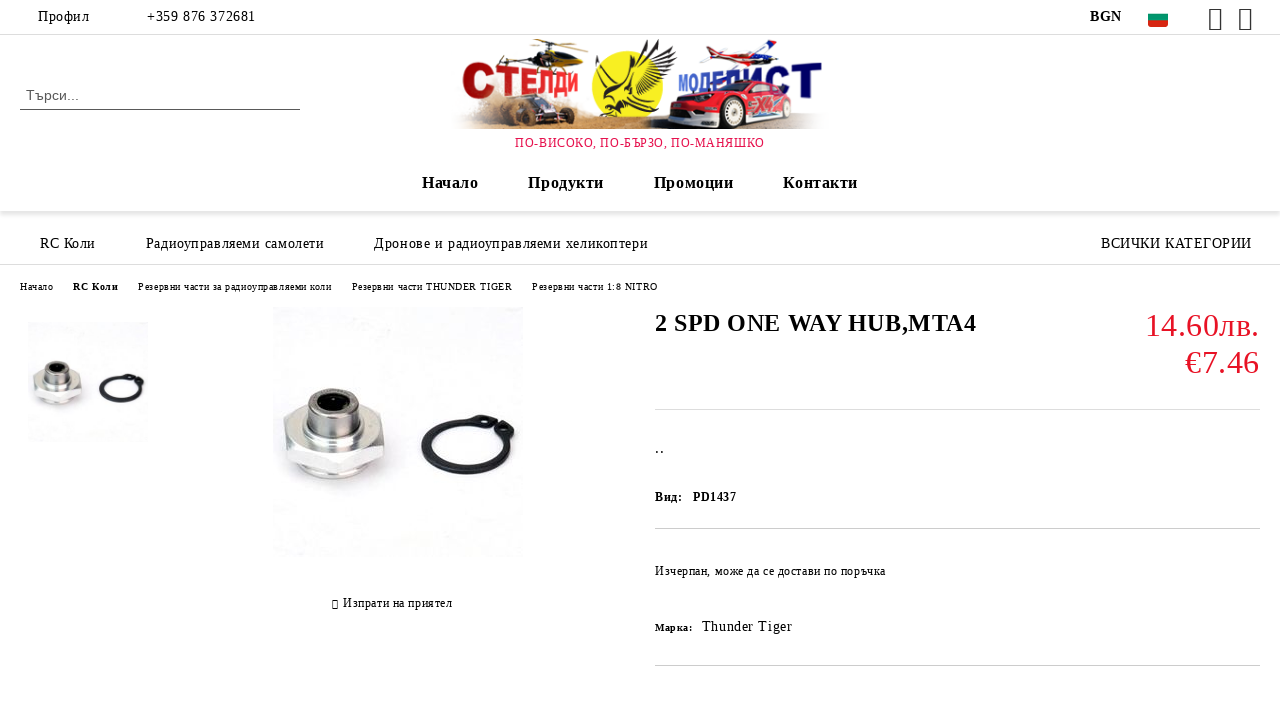

--- FILE ---
content_type: text/html; charset=utf-8
request_url: https://shop.steldi.com/product/1261/2-spd-one-way-hub-mta4.html
body_size: 25129
content:
<!DOCTYPE html>
<html lang="bg">
<head>
	<meta http-equiv="Content-Type" content="text/html; charset=utf-8" />
<meta http-equiv="Content-Script-Type" content="text/javascript" />
<meta http-equiv="Content-Style-Type" content="text/css" />
<meta name="description" content="2 SPD ONE WAY HUB,MTA4, .. , 14.60лв., PD1437 и Резервни части 1:8 NITROHOBBY, ХОБИ, РАДИОУПРАВЛЯЕМИ МОДЕЛИ,RC МОДЕЛИ, КОЛИ, САМОЛЕТИ, ДРОНОВЕ, ХЕЛИКОПТЕРИ" />
<meta name="keywords" content="MTA4" />
<meta name="twitter:card" content="summary" /><meta name="twitter:site" content="@server.seliton.com" /><meta name="twitter:title" content="СТЕЛДИ ЕЪР БЪЛГАРИЯ ЕООД, 2 SPD ONE WAY HUB,MTA4, Резервни части 1:8 NITRO, RC Коли - Резервни части за радиоуправляеми коли - Резервни части THUNDER TIGER - Резервни части 1:8 NITRO, 2 SPD ONE WAY HUB,MTA4, .. , 14.60лв. и PD1437HOBBY, ХОБИ, РАДИОУПРАВЛЯЕМИ МОДЕЛИ,RC МОДЕЛИ, КОЛИ, САМОЛЕТИ, ДРОНОВЕ, ХЕЛИКОПТЕРИ" /><meta name="twitter:description" content="2 SPD ONE WAY HUB,MTA4, .. , 14.60лв., PD1437 и Резервни части 1:8 NITROHOBBY, ХОБИ, РАДИОУПРАВЛЯЕМИ МОДЕЛИ,RC МОДЕЛИ, КОЛИ, САМОЛЕТИ, ДРОНОВЕ, ХЕЛИКОПТЕРИ" /><meta name="twitter:image" content="http://shop.steldi.com/userfiles/productimages/product_2647.jpg" />
<title>СТЕЛДИ ЕЪР БЪЛГАРИЯ ЕООД, 2 SPD ONE WAY HUB,MTA4, Резервни части 1:8 NITRO, RC Коли - Резервни части за радиоуправляеми коли - Резервни части THUNDER TIGER - Резервни части 1:8 NITRO, 2 SPD ONE WAY HUB,MTA4, .. , 14.60лв. и PD1437HOBBY, ХОБИ, РАДИОУПРАВЛЯЕМИ МОДЕЛИ,RC МОДЕЛИ, КОЛИ, САМОЛЕТИ, ДРОНОВЕ, ХЕЛИКОПТЕРИ</title>
<link rel="canonical" href="https://shop.steldi.com/product/1261/2-spd-one-way-hub-mta4.html" />

<link rel="stylesheet" type="text/css" href="/userfiles/css/css_105_1359.css" />
<script type="text/javascript" src="/userfiles/css/js_105_402.js"></script>
<meta name="viewport" content="width=device-width, initial-scale=1" />
<link rel="alternate" type="application/rss+xml" title="Новини" href="/module.php?ModuleName=com.summercart.rss&amp;UILanguage=bg&amp;FeedType=News" />
<script type="text/javascript">
$(function(){
	$('.innerbox').colorbox({minWidth: 500, minHeight: 300, maxWidth: '90%', maxHeight: '96%'});
		var maxProducts = 7;
	var httpsDomain = 'https://shop.steldi.com/';
	var searchUrl = '/search.html';
	var seeMoreText = 'вижте още';
	
	SC.Util.initQuickSearch(httpsDomain, maxProducts, searchUrl, seeMoreText);
	});

SC.storeRoot = 'https://shop.steldi.com/';
SC.storeRootPath = '/';
SC.ML.PROVIDE_VALID_EMAIL = 'Трябва да предоставите валиден имейл адрес:';
SC.JSVersion = '';
</script>
<!-- Facebook Pixel Code -->
<script>
!function(f,b,e,v,n,t,s)
{if(f.fbq)return;n=f.fbq=function(){n.callMethod?
n.callMethod.apply(n,arguments):n.queue.push(arguments)};
if(!f._fbq)f._fbq=n;n.push=n;n.loaded=!0;n.version='2.0';
n.queue=[];t=b.createElement(e);t.async=!0;
t.src=v;s=b.getElementsByTagName(e)[0];
s.parentNode.insertBefore(t,s)}(window, document,'script',
'https://connect.facebook.net/en_US/fbevents.js');
fbq('init', '1481295348712626');
fbq('track', 'PageView');
</script>
<noscript><img height="1" width="1" style="display:none"
src="https://www.facebook.com/tr?id=1481295348712626&ev=PageView&noscript=1"
/></noscript>
<!-- End Facebook Pixel Code -->
<script>
(function() {
  function hideFooterCats(){
    var nodes = document.querySelectorAll(
      '.c-footer__all-categories, .js-footer-all-cattegories'
    );
    nodes.forEach(function(n){ n.remove(); });
  }

  if (document.readyState === 'loading') {
    document.addEventListener('DOMContentLoaded', hideFooterCats);
  } else {
    hideFooterCats();
  }

  // Ако футърът се зарежда динамично — наблюдаваме и чистим отново
  new MutationObserver(hideFooterCats).observe(document.body, {
    childList: true, subtree: true
  });
})();
</script>



		<script type="application/ld+json">
			{
				"@context": "https://schema.org",
				"@type": "BreadcrumbList",
				"itemListElement":
				[
					{
						"@type": "ListItem",
						"position": 1,
						"item":
						{
							"@id": "https://shop.steldi.com/",
							"name": "Начало"
						}
					},
					{
						"@type": "ListItem",
						"position": 2,
						"item":
						{
							"@id": "https://shop.steldi.com/category/296/rc-koli.html",
							"name": "RC Коли"
						}
					},
					{
						"@type": "ListItem",
						"position": 3,
						"item":
						{
							"@id": "https://shop.steldi.com/category/300/rezervni-chasti-za-radioupravlyaemi-koli.html",
							"name": "Резервни части за радиоуправляеми коли"
						}
					},
					{
						"@type": "ListItem",
						"position": 4,
						"item":
						{
							"@id": "https://shop.steldi.com/category/509/rezervni-chasti-thunder-tiger.html",
							"name": "Резервни части THUNDER TIGER"
						}
					},
					{
						"@type": "ListItem",
						"position": 5,
						"item":
						{
							"@id": "https://shop.steldi.com/category/462/rezervni-chasti-1-8-nitro.html",
							"name": "Резервни части 1:8 NITRO"
						}
					},
					{
						"@type": "ListItem",
						"position": 6,
						"item":
						{
							"@id": "https://shop.steldi.com/product/1261/2-spd-one-way-hub-mta4.html",
							"name": "2 SPD ONE WAY HUB,MTA4"
						}
					}
				]
			}
		</script>





</head>

<body class="lang-bg dynamic-page dynamic-page-product layout-219 layout-type-wide products-per-row-4 " >


<div class="c-body-container js-body-container">
	<div class="c-body-container__sub">
		
		<header class="container c-header js-header-container">
						<div class="c-header__topline">
				<div class="c-header__topline-inner">
					<div class="c-header__profile js-header-login-section">
						<div class="c-header__profile-toggle-icon">Профил</div>
																								
												<div class="c-header__profile-dd">
							<a href="https://shop.steldi.com/login.html" class="c-header__profile_link c-header__profile-login">Вход</a>
							<a href="https://shop.steldi.com/register.html" class="c-header__profile_link c-header__profile-register">Регистрация</a>
						</div>
												
						<div class="c-header__phone-wrapper c-header__contacet-row">
							<a href="tel:+359 876 372681" class="c-header__phone-number">+359 876 372681</a>
						</div>
					</div>
					
					<div class="c-header__lang-currency-social">
												<div class="c-header__currency js-header-currency">
							<span class="c-header__currency-label">Валута</span>
							<div class="c_header__currency-selected">
								<span class="c-header__currency-code-wrapper"><span class="c_header__currency-selected-code">BGN</span></span>
							</div>
							<input type="hidden" name="CurrencyID" class="CurrencyID" id="js-selected-currencyid" value="6" />
							<ul id="currency-list" class="c-header__currency-list">
																<li class="c-header__currency-selector js-currency-selector " id="currencyId_1">USD</li>
																<li class="c-header__currency-selector js-currency-selector " id="currencyId_2">EUR</li>
																<li class="c-header__currency-selector js-currency-selector selected" id="currencyId_6">BGN</li>
															</ul>
						</div>
												
												<div class="c-header__language js-header-language">
							<span class="c-header__language-label">Език</span>
							<div class="language-container">
																								<div class="c_header__language-selected">
									<span class="c-header__language-code-wrapper language-has-selection"><img src="/userfiles/languages/2/jpeg/language_2_b1085411.jpg" width="30" height="30" alt="BG" /> <span class="c-header__language-code">BG</span></span>
								</div>
																
																<ul class="c-header__language-list">
																											<li class="c-header__language-dropdown">
									<a class="c-header__language-dropdown-link" href="/en/product/1261/2-spd-one-way-hub-mta4.html">
										<img class="c-header__language-dropdown-image" src="/userfiles/languages/1/jpeg/language_1_b108959e.jpg" width="30" height="30" alt="EN"  />
										<span class="c-header__language-code">EN</span>
									</a>
									</li>
																		<li class="c-header__language-dropdown selected">
									<a class="c-header__language-dropdown-link" href="/product/1261/2-spd-one-way-hub-mta4.html">
										<img class="c-header__language-dropdown-image" src="/userfiles/languages/2/jpeg/language_2_b1085411.jpg" width="30" height="30" alt="BG"  />
										<span class="c-header__language-code">BG</span>
									</a>
									</li>
																	</ul>
															</div>
						</div>
												
						<div class="c-header__social-networks">
														<a class="c-header__social-icons social-network__fb" href="https://www.facebook.com/steldi.modelist/" target="_blank" title="Facebook"></a>
																																			<a class="c-header__social-icons social-network__ig" href="https://www.instagram.com/steldimodelist/" target="_blank" title="Instagram"></a>
																																		</div>
					</div>
				</div>
			</div>
			
			<div class="c-header__standard">
				<div class="c-header__search js-header-search">
					<div class="c-header__search-advanced"><a class="c-header__search-advanced-link" href="/search.html?action=dmAdvancedSearch">Разширено търсене</a></div>
					<form action="/search.html" class="c-header_search_form js-header-search-form">
						<input type="text" class="c-header__search_input js-header-search-input" id="sbox" name="phrase" value="" placeholder="Търси..." />
						<span class="c-header__search-button"><input type="submit" value="Търси" class="c-header__search-button-submit" /></span>
					</form>
				</div>
				
				<h2 class="c-header__logo c-header__logo--is-image">
				<a class="c-header__logo-link" href="/">
					<img class="c-header__logo-image" src="/userfiles/logo/jpeg/store_logo_22028988.jpg" alt="СТЕЛДИ ЕЪР БЪЛГАРИЯ ЕООД" width="400" height="95" />									</a>
				<span class="c-header__slogan-text" style="font-size: 21pt;color: #e6124e;">ПО-ВИСОКО, ПО-БЪРЗО, ПО-МАНЯШКО</span>				</h2>
				
				<div class="c-header__info">
										
										<div class="c-header__cart js-header-cart js-header-mini-cart-wrapper">
												<div class="c-header__cart-wrapper">
							<div class="c-header__cart--empty-icon"></div>
						</div>
												
											</div>
									</div>
			</div>
			
			<div class="c-header__mobile">
				<ul class="c-header__mobile-menu">
					<li class="c-header__mobile-menu-item mobile-menu-item-nav js-mobile-menu-toggle-nav">
						<span class="c-header__mobile-menu-icon"></span>
					</li>
					<li class="c-header__mobile-menu-item mobile-menu-item-search">
						<svg xmlns="http://www.w3.org/2000/svg" width="24.811" height="24.811" viewBox="0 0 21.811 21.811">
							<g id="search-outline" transform="translate(-63.25 -63.25)">
								<path id="Path_113" data-name="Path 113" d="M72.182,64a8.182,8.182,0,1,0,8.182,8.182A8.182,8.182,0,0,0,72.182,64Z" fill="none" stroke="#000" stroke-miterlimit="10" stroke-width="1.5"/>
								<path id="Path_114" data-name="Path 114" d="M338.29,338.29,344,344" transform="translate(-260.004 -260.004)" fill="none" stroke="#000" stroke-linecap="round" stroke-miterlimit="10" stroke-width="1.5"/>
							</g>
						</svg>
						<div class="c-header__search c-header__search--mobile">
							<form action="/search.html" class="c-header_search_form js-header-search-form">
								<input type="text" class="c-header__search_input c-header__search_input--mobile js-header-search-input" id="js-search-phrase" name="phrase" value="" placeholder="Търси..." />
								<span class="c-header__search-button"><input type="submit" value="Търси" class="c-header__search-button-submit" /></span>
							</form>
						</div>
					</li>
					<li class="c-header__standard-logo-section">
						<h2 class="c-header__logo c-header__logo--is-image">
						<a href="/" alt="Лого">
							<img class="c-header__logo-image" src="/userfiles/logo/jpeg/store_logo_22028988.jpg" alt="СТЕЛДИ ЕЪР БЪЛГАРИЯ ЕООД" width="400" height="95" />													</a>
						</h2>
					</li>
					<li class="c-header__mobile-menu-item is-mobile-cart">
												
																		<div id="mobile-cart" class="mobile-menu-item-cart js-mobile-menu-item-cart">
							<svg xmlns="http://www.w3.org/2000/svg" width="31" height="30" viewBox="0 0 31 30">
								<g id="cart-41" transform="translate(1.5 0.5)">
									<circle id="Ellipse_37" data-name="Ellipse 37" cx="1.847" cy="1.847" r="1.847" transform="translate(9.451 24.148)" fill="#000812"/>
									<path id="Ellipse_37_-_Outline" data-name="Ellipse 37 - Outline" d="M1.847-.5A2.347,2.347,0,1,1-.5,1.847,2.35,2.35,0,0,1,1.847-.5Zm0,3.695A1.347,1.347,0,1,0,.5,1.847,1.349,1.349,0,0,0,1.847,3.195Z" transform="translate(9.451 24.148)"/>
									<circle id="Ellipse_38" data-name="Ellipse 38" cx="1.847" cy="1.847" r="1.847" transform="translate(20.166 24.148)" fill="#000812"/>
									<path id="Ellipse_38_-_Outline" data-name="Ellipse 38 - Outline" d="M1.847-.5A2.347,2.347,0,1,1-.5,1.847,2.35,2.35,0,0,1,1.847-.5Zm0,3.695A1.347,1.347,0,1,0,.5,1.847,1.349,1.349,0,0,0,1.847,3.195Z" transform="translate(20.166 24.148)"/>
									<path id="Path_88" data-name="Path 88" d="M22.352,21.855H10.732a3.527,3.527,0,0,1-3.357-3.112L4.066,2.843H.709a1,1,0,0,1,0-2h4.17a1,1,0,0,1,.979.8l.877,4.215H26.709a1,1,0,0,1,.986,1.167L25.714,18.714l0,.02A3.529,3.529,0,0,1,22.352,21.855Zm-15.2-14L9.334,18.344l0,.016c.138.723.577,1.5,1.394,1.5h11.62c.814,0,1.253-.766,1.393-1.486L25.525,7.854Z" transform="translate(0 0)"/>
									<rect id="Rectangle_179" data-name="Rectangle 179" width="31" height="30" transform="translate(-1.5 -0.5)" fill="none"/>
								</g>
							</svg>
						</div>
												
																	</li>
				</ul>
			</div>
			<div class="c-mobile-holder"></div>
		</header><!-- header container -->
<main>
<div class="o-column c-layout-top o-layout--horizontal c-layout-top__sticky sticky js-layout-top">
	<div class="c-layout-wrapper c-layout-top__sticky-wrapper">
		<div class="o-box c-box-main-menu js-main-menu-box">
	<div class="c-mobile__close js-mobile-close-menu"></div>
	<div class="c-mobile__phone js-mobile-phone-content"></div>
	<div class="c-mobile__nav">
		<div class="c-mobile__nav-item is-menu js-mobile-toggle-menu is-active"><span>Меню</span></div>
		<div class="c-mobile__nav-item is-profile js-mobile-toggle-profile"><span>Профил</span></div>
		<div class="c-mobile__nav-item is-int js-mobile-toggle-int"><i class="js-mobile-current-flag"></i><span>Език</span></div>
	</div>
	
	<div class="o-box-content c-box-main-menu__content">
		<ul class="c-box-main-menu__list">
						<li class=" is-current c-box-main-menu__item js-box-main-menu__item">
				<a href="/" title="Начало" class="c-box-main-menu__item-link">
										Начало
					<span class="c-box-main-menu__mobile-control js-mobile-control"><span>+</span></span>
				</a>
							</li>
						<li class="menu-item-dropdown-menu c-box-main-menu__item js-box-main-menu__item has-submenus">
				<a href="#" title="Продукти" class="c-box-main-menu__item-link">
										Продукти
					<span class="c-box-main-menu__mobile-control js-mobile-control"><span>+</span></span>
				</a>
									<ul class="o-box-content c-box-dd-categories__subcategory-list js-box-dd-categories__subcategory-list">
			<li class="c-box-dd-categories__item js-box-dd-categories-item c-box-dd-categories__categoryid-296 has-submenus is-first   ">
			<a href="/category/296/rc-koli.html" class="c-box-dd-categories__subcategory-item-link hasProducts is-parent">
				<span>RC Коли</span><span class="c-box-main-menu__mobile-control js-mobile-control"><span>+</span></span>
			</a>
			<ul class="o-box-content c-box-dd-categories__subcategory-list js-box-dd-categories__subcategory-list">
			<li class="c-box-dd-categories__item js-box-dd-categories-item c-box-dd-categories__categoryid-529 has-submenus is-first   ">
			<a href="/category/529/rc-koli-s-elektrodvigatel-pistovi-ofroud-katerachi.html" class="c-box-dd-categories__subcategory-item-link noProducts is-parent">
				<span>RC коли с електродвигател, пистови, офроуд, катерачи</span><span class="c-box-main-menu__mobile-control js-mobile-control"><span>+</span></span>
			</a>
			<ul class="o-box-content c-box-dd-categories__subcategory-list js-box-dd-categories__subcategory-list">
			<li class="c-box-dd-categories__item js-box-dd-categories-item c-box-dd-categories__categoryid-534  is-first is-last  ">
			<a href="/category/534/katerachi-i-aksesoari.html" class="c-box-dd-categories__subcategory-item-link noProducts ">
				<span>Катерачи и аксесоари</span><span class="c-box-main-menu__mobile-control js-mobile-control"><span>+</span></span>
			</a>
			
		</li>
	</ul>
		</li>
			<li class="c-box-dd-categories__item js-box-dd-categories-item c-box-dd-categories__categoryid-528     ">
			<a href="/category/528/rc-koli-s-dvg.html" class="c-box-dd-categories__subcategory-item-link noProducts ">
				<span>RC коли с ДВГ</span><span class="c-box-main-menu__mobile-control js-mobile-control"><span>+</span></span>
			</a>
			
		</li>
			<li class="c-box-dd-categories__item js-box-dd-categories-item c-box-dd-categories__categoryid-300 has-submenus    ">
			<a href="/category/300/rezervni-chasti-za-radioupravlyaemi-koli.html" class="c-box-dd-categories__subcategory-item-link hasProducts is-parent">
				<span>Резервни части за радиоуправляеми коли</span><span class="c-box-main-menu__mobile-control js-mobile-control"><span>+</span></span>
			</a>
			<ul class="o-box-content c-box-dd-categories__subcategory-list js-box-dd-categories__subcategory-list">
			<li class="c-box-dd-categories__item js-box-dd-categories-item c-box-dd-categories__categoryid-458  is-first   ">
			<a href="/category/458/saediniteli.html" class="c-box-dd-categories__subcategory-item-link noProducts ">
				<span>Съединители</span><span class="c-box-main-menu__mobile-control js-mobile-control"><span>+</span></span>
			</a>
			
		</li>
			<li class="c-box-dd-categories__item js-box-dd-categories-item c-box-dd-categories__categoryid-439     ">
			<a href="/category/439/lageri.html" class="c-box-dd-categories__subcategory-item-link noProducts ">
				<span>Лагери</span><span class="c-box-main-menu__mobile-control js-mobile-control"><span>+</span></span>
			</a>
			
		</li>
			<li class="c-box-dd-categories__item js-box-dd-categories-item c-box-dd-categories__categoryid-473     ">
			<a href="/category/473/kupeta.html" class="c-box-dd-categories__subcategory-item-link noProducts ">
				<span>Купета</span><span class="c-box-main-menu__mobile-control js-mobile-control"><span>+</span></span>
			</a>
			
		</li>
			<li class="c-box-dd-categories__item js-box-dd-categories-item c-box-dd-categories__categoryid-417     ">
			<a href="/category/417/spoyleri.html" class="c-box-dd-categories__subcategory-item-link noProducts ">
				<span>Спойлери</span><span class="c-box-main-menu__mobile-control js-mobile-control"><span>+</span></span>
			</a>
			
		</li>
			<li class="c-box-dd-categories__item js-box-dd-categories-item c-box-dd-categories__categoryid-407     ">
			<a href="/category/407/rezervni-chasti-sst.html" class="c-box-dd-categories__subcategory-item-link noProducts ">
				<span>Резервни части SST</span><span class="c-box-main-menu__mobile-control js-mobile-control"><span>+</span></span>
			</a>
			
		</li>
			<li class="c-box-dd-categories__item js-box-dd-categories-item c-box-dd-categories__categoryid-508 has-submenus    ">
			<a href="/category/508/rezervni-chasti-za-radioupravlyaemi-avtomodeli-serpent.html" class="c-box-dd-categories__subcategory-item-link hasProducts is-parent">
				<span>Резервни части за радиоуправляеми автомодели SERPENT</span><span class="c-box-main-menu__mobile-control js-mobile-control"><span>+</span></span>
			</a>
			<ul class="o-box-content c-box-dd-categories__subcategory-list js-box-dd-categories__subcategory-list">
			<li class="c-box-dd-categories__item js-box-dd-categories-item c-box-dd-categories__categoryid-484  is-first   ">
			<a href="/category/484/rezervni-chasti-1-10-onroad-nitro-720-733-747.html" class="c-box-dd-categories__subcategory-item-link noProducts ">
				<span>Резервни Части  1:10 Onroad Nitro 720 ,733 ,747</span><span class="c-box-main-menu__mobile-control js-mobile-control"><span>+</span></span>
			</a>
			
		</li>
			<li class="c-box-dd-categories__item js-box-dd-categories-item c-box-dd-categories__categoryid-483     ">
			<a href="/category/483/rezervni-chasti-1-8-onroad-nitro-serpent-966.html" class="c-box-dd-categories__subcategory-item-link noProducts ">
				<span>Резервни Части 1:8 Onroad Nitro Serpent 966</span><span class="c-box-main-menu__mobile-control js-mobile-control"><span>+</span></span>
			</a>
			
		</li>
			<li class="c-box-dd-categories__item js-box-dd-categories-item c-box-dd-categories__categoryid-472     ">
			<a href="/category/472/rezervni-chasti-serpent-cobra811-buggy-truggy.html" class="c-box-dd-categories__subcategory-item-link noProducts ">
				<span>Резервни части Serpent Cobra811 Buggy Truggy</span><span class="c-box-main-menu__mobile-control js-mobile-control"><span>+</span></span>
			</a>
			
		</li>
			<li class="c-box-dd-categories__item js-box-dd-categories-item c-box-dd-categories__categoryid-384     ">
			<a href="/category/384/rezervni-chasti-serpent-411.html" class="c-box-dd-categories__subcategory-item-link noProducts ">
				<span>Резервни части Serpent 411</span><span class="c-box-main-menu__mobile-control js-mobile-control"><span>+</span></span>
			</a>
			
		</li>
			<li class="c-box-dd-categories__item js-box-dd-categories-item c-box-dd-categories__categoryid-363     ">
			<a href="/category/363/rezervni-chasti-serpent-cobra-811-be-1-8-cobra-e-truggy.html" class="c-box-dd-categories__subcategory-item-link noProducts ">
				<span>Резервни части  Serpent Cobra 811 Be 1/8 Cobra E-Truggy</span><span class="c-box-main-menu__mobile-control js-mobile-control"><span>+</span></span>
			</a>
			
		</li>
			<li class="c-box-dd-categories__item js-box-dd-categories-item c-box-dd-categories__categoryid-514     ">
			<a href="/category/514/rezervni-chasti-1-10-off-road.html" class="c-box-dd-categories__subcategory-item-link noProducts ">
				<span>Резервни части 1:10 OFF-ROAD</span><span class="c-box-main-menu__mobile-control js-mobile-control"><span>+</span></span>
			</a>
			
		</li>
			<li class="c-box-dd-categories__item js-box-dd-categories-item c-box-dd-categories__categoryid-515   is-last  ">
			<a href="/category/515/rezervni-chasti-za-serpent-srx8-1-8-4wd-buggy-truggy.html" class="c-box-dd-categories__subcategory-item-link noProducts ">
				<span>Резервни части за Serpent SRX8 1/8 4WD-BUGGY,TRUGGY</span><span class="c-box-main-menu__mobile-control js-mobile-control"><span>+</span></span>
			</a>
			
		</li>
	</ul>
		</li>
			<li class="c-box-dd-categories__item js-box-dd-categories-item c-box-dd-categories__categoryid-509 has-submenus    ">
			<a href="/category/509/rezervni-chasti-thunder-tiger.html" class="c-box-dd-categories__subcategory-item-link hasProducts is-parent">
				<span>Резервни части THUNDER TIGER</span><span class="c-box-main-menu__mobile-control js-mobile-control"><span>+</span></span>
			</a>
			<ul class="o-box-content c-box-dd-categories__subcategory-list js-box-dd-categories__subcategory-list">
			<li class="c-box-dd-categories__item js-box-dd-categories-item c-box-dd-categories__categoryid-437  is-first   ">
			<a href="/category/437/rezervni-chasti-za-1-10-sparrowhawk.html" class="c-box-dd-categories__subcategory-item-link noProducts ">
				<span>Резервни части за 1:10 Sparrowhawk </span><span class="c-box-main-menu__mobile-control js-mobile-control"><span>+</span></span>
			</a>
			
		</li>
			<li class="c-box-dd-categories__item js-box-dd-categories-item c-box-dd-categories__categoryid-438     ">
			<a href="/category/438/rezervni-chasti-za-1-18-zk-2.html" class="c-box-dd-categories__subcategory-item-link noProducts ">
				<span>Резервни части за 1:18 ZK-2</span><span class="c-box-main-menu__mobile-control js-mobile-control"><span>+</span></span>
			</a>
			
		</li>
			<li class="c-box-dd-categories__item js-box-dd-categories-item c-box-dd-categories__categoryid-335     ">
			<a href="/category/335/rezervni-chasti-1-8-off-road-electro.html" class="c-box-dd-categories__subcategory-item-link noProducts ">
				<span>Резервни части 1:8 OFF-ROAD ELECTRO</span><span class="c-box-main-menu__mobile-control js-mobile-control"><span>+</span></span>
			</a>
			
		</li>
			<li class="c-box-dd-categories__item js-box-dd-categories-item c-box-dd-categories__categoryid-456     ">
			<a href="/category/456/rezervni-chasti-za-1-10-tomahawk-ts4-st12.html" class="c-box-dd-categories__subcategory-item-link noProducts ">
				<span>Резервни части за 1:10 Tomahawk, TS4,ST12</span><span class="c-box-main-menu__mobile-control js-mobile-control"><span>+</span></span>
			</a>
			
		</li>
			<li class="c-box-dd-categories__item js-box-dd-categories-item c-box-dd-categories__categoryid-462   is-last  ">
			<a href="/category/462/rezervni-chasti-1-8-nitro.html" class="c-box-dd-categories__subcategory-item-link noProducts ">
				<span>Резервни части 1:8 NITRO</span><span class="c-box-main-menu__mobile-control js-mobile-control"><span>+</span></span>
			</a>
			
		</li>
	</ul>
		</li>
			<li class="c-box-dd-categories__item js-box-dd-categories-item c-box-dd-categories__categoryid-513     ">
			<a href="/category/513/rezervni-chasti-mcd.html" class="c-box-dd-categories__subcategory-item-link hasProducts ">
				<span>Резервни части MCD</span><span class="c-box-main-menu__mobile-control js-mobile-control"><span>+</span></span>
			</a>
			
		</li>
			<li class="c-box-dd-categories__item js-box-dd-categories-item c-box-dd-categories__categoryid-367     ">
			<a href="/category/367/rezervni-chasti-firelap.html" class="c-box-dd-categories__subcategory-item-link noProducts ">
				<span>Резервни части FIRELAP</span><span class="c-box-main-menu__mobile-control js-mobile-control"><span>+</span></span>
			</a>
			
		</li>
			<li class="c-box-dd-categories__item js-box-dd-categories-item c-box-dd-categories__categoryid-400     ">
			<a href="/category/400/rezervni-chasti-ftx.html" class="c-box-dd-categories__subcategory-item-link noProducts ">
				<span>Резервни части FTX</span><span class="c-box-main-menu__mobile-control js-mobile-control"><span>+</span></span>
			</a>
			
		</li>
			<li class="c-box-dd-categories__item js-box-dd-categories-item c-box-dd-categories__categoryid-382     ">
			<a href="/category/382/zabni-kolela-i-pinyoni.html" class="c-box-dd-categories__subcategory-item-link noProducts ">
				<span>Зъбни колела и пиньони</span><span class="c-box-main-menu__mobile-control js-mobile-control"><span>+</span></span>
			</a>
			
		</li>
			<li class="c-box-dd-categories__item js-box-dd-categories-item c-box-dd-categories__categoryid-517     ">
			<a href="/category/517/rezervni-chasti-dhk.html" class="c-box-dd-categories__subcategory-item-link noProducts ">
				<span>Резервни части DHK</span><span class="c-box-main-menu__mobile-control js-mobile-control"><span>+</span></span>
			</a>
			
		</li>
			<li class="c-box-dd-categories__item js-box-dd-categories-item c-box-dd-categories__categoryid-518     ">
			<a href="/category/518/rezervni-chasti-wltoys.html" class="c-box-dd-categories__subcategory-item-link noProducts ">
				<span>Резервни части WLtoys</span><span class="c-box-main-menu__mobile-control js-mobile-control"><span>+</span></span>
			</a>
			
		</li>
			<li class="c-box-dd-categories__item js-box-dd-categories-item c-box-dd-categories__categoryid-521     ">
			<a href="/category/521/rezervni-chasti-himoto.html" class="c-box-dd-categories__subcategory-item-link noProducts ">
				<span>Резервни части Himoto</span><span class="c-box-main-menu__mobile-control js-mobile-control"><span>+</span></span>
			</a>
			
		</li>
			<li class="c-box-dd-categories__item js-box-dd-categories-item c-box-dd-categories__categoryid-522     ">
			<a href="/category/522/rezervni-chasti-mugen-seiki.html" class="c-box-dd-categories__subcategory-item-link noProducts ">
				<span>Резервни части Mugen Seiki</span><span class="c-box-main-menu__mobile-control js-mobile-control"><span>+</span></span>
			</a>
			
		</li>
			<li class="c-box-dd-categories__item js-box-dd-categories-item c-box-dd-categories__categoryid-523     ">
			<a href="/category/523/rezervni-chasti-hpi.html" class="c-box-dd-categories__subcategory-item-link noProducts ">
				<span>Резервни части HPI</span><span class="c-box-main-menu__mobile-control js-mobile-control"><span>+</span></span>
			</a>
			
		</li>
			<li class="c-box-dd-categories__item js-box-dd-categories-item c-box-dd-categories__categoryid-524     ">
			<a href="/category/524/rezervni-chasti-maverick.html" class="c-box-dd-categories__subcategory-item-link noProducts ">
				<span>Резервни части MAVERICK</span><span class="c-box-main-menu__mobile-control js-mobile-control"><span>+</span></span>
			</a>
			
		</li>
			<li class="c-box-dd-categories__item js-box-dd-categories-item c-box-dd-categories__categoryid-525     ">
			<a href="/category/525/rezervni-chasti-absima.html" class="c-box-dd-categories__subcategory-item-link noProducts ">
				<span>Резервни части ABSIMA</span><span class="c-box-main-menu__mobile-control js-mobile-control"><span>+</span></span>
			</a>
			
		</li>
			<li class="c-box-dd-categories__item js-box-dd-categories-item c-box-dd-categories__categoryid-526   is-last  ">
			<a href="/category/526/rezervni-chasti-wrc.html" class="c-box-dd-categories__subcategory-item-link noProducts ">
				<span>Резервни части WRC</span><span class="c-box-main-menu__mobile-control js-mobile-control"><span>+</span></span>
			</a>
			
		</li>
	</ul>
		</li>
			<li class="c-box-dd-categories__item js-box-dd-categories-item c-box-dd-categories__categoryid-292 has-submenus    ">
			<a href="/category/292/gumi-i-dzhanti-za-radioupravlyaemi-modeli-na-avtomobili.html" class="c-box-dd-categories__subcategory-item-link noProducts is-parent">
				<span>Гуми и джанти за радиоуправляеми модели на автомобили</span><span class="c-box-main-menu__mobile-control js-mobile-control"><span>+</span></span>
			</a>
			<ul class="o-box-content c-box-dd-categories__subcategory-list js-box-dd-categories__subcategory-list">
			<li class="c-box-dd-categories__item js-box-dd-categories-item c-box-dd-categories__categoryid-466  is-first   ">
			<a href="/category/466/whells.html" class="c-box-dd-categories__subcategory-item-link noProducts ">
				<span>Whells</span><span class="c-box-main-menu__mobile-control js-mobile-control"><span>+</span></span>
			</a>
			
		</li>
			<li class="c-box-dd-categories__item js-box-dd-categories-item c-box-dd-categories__categoryid-301 has-submenus    ">
			<a href="/category/301/off-road.html" class="c-box-dd-categories__subcategory-item-link noProducts is-parent">
				<span>Off - Road</span><span class="c-box-main-menu__mobile-control js-mobile-control"><span>+</span></span>
			</a>
			<ul class="o-box-content c-box-dd-categories__subcategory-list js-box-dd-categories__subcategory-list">
			<li class="c-box-dd-categories__item js-box-dd-categories-item c-box-dd-categories__categoryid-493  is-first   ">
			<a href="/category/493/off-road-1-8.html" class="c-box-dd-categories__subcategory-item-link noProducts ">
				<span>Off-Road 1:8</span><span class="c-box-main-menu__mobile-control js-mobile-control"><span>+</span></span>
			</a>
			
		</li>
			<li class="c-box-dd-categories__item js-box-dd-categories-item c-box-dd-categories__categoryid-499   is-last  ">
			<a href="/category/499/off-road-1-10.html" class="c-box-dd-categories__subcategory-item-link noProducts ">
				<span>Off-Road 1:10</span><span class="c-box-main-menu__mobile-control js-mobile-control"><span>+</span></span>
			</a>
			
		</li>
	</ul>
		</li>
			<li class="c-box-dd-categories__item js-box-dd-categories-item c-box-dd-categories__categoryid-355 has-submenus  is-last  ">
			<a href="/category/355/on-road.html" class="c-box-dd-categories__subcategory-item-link hasProducts is-parent">
				<span>On  -Road</span><span class="c-box-main-menu__mobile-control js-mobile-control"><span>+</span></span>
			</a>
			<ul class="o-box-content c-box-dd-categories__subcategory-list js-box-dd-categories__subcategory-list">
			<li class="c-box-dd-categories__item js-box-dd-categories-item c-box-dd-categories__categoryid-442  is-first   ">
			<a href="/category/442/on-road-1-10.html" class="c-box-dd-categories__subcategory-item-link noProducts ">
				<span>On-Road 1:10</span><span class="c-box-main-menu__mobile-control js-mobile-control"><span>+</span></span>
			</a>
			
		</li>
			<li class="c-box-dd-categories__item js-box-dd-categories-item c-box-dd-categories__categoryid-492     ">
			<a href="/category/492/on-road-1-8.html" class="c-box-dd-categories__subcategory-item-link noProducts ">
				<span>On-Road 1:8</span><span class="c-box-main-menu__mobile-control js-mobile-control"><span>+</span></span>
			</a>
			
		</li>
			<li class="c-box-dd-categories__item js-box-dd-categories-item c-box-dd-categories__categoryid-404   is-last  ">
			<a href="/category/404/on-road-1-5.html" class="c-box-dd-categories__subcategory-item-link noProducts ">
				<span>On-Road 1:5</span><span class="c-box-main-menu__mobile-control js-mobile-control"><span>+</span></span>
			</a>
			
		</li>
	</ul>
		</li>
	</ul>
		</li>
			<li class="c-box-dd-categories__item js-box-dd-categories-item c-box-dd-categories__categoryid-425     ">
			<a href="/category/425/radioupravlyaemi-modeli-vtora-raka.html" class="c-box-dd-categories__subcategory-item-link noProducts ">
				<span>Радиоуправляеми Модели ВТОРА ръка</span><span class="c-box-main-menu__mobile-control js-mobile-control"><span>+</span></span>
			</a>
			
		</li>
			<li class="c-box-dd-categories__item js-box-dd-categories-item c-box-dd-categories__categoryid-533   is-last  ">
			<a href="/category/533/tankove.html" class="c-box-dd-categories__subcategory-item-link noProducts ">
				<span>Танкове</span><span class="c-box-main-menu__mobile-control js-mobile-control"><span>+</span></span>
			</a>
			
		</li>
	</ul>
		</li>
			<li class="c-box-dd-categories__item js-box-dd-categories-item c-box-dd-categories__categoryid-294 has-submenus    ">
			<a href="/category/294/radioupravlyaemi-samoleti.html" class="c-box-dd-categories__subcategory-item-link hasProducts is-parent">
				<span>Радиоуправляеми  самолети</span><span class="c-box-main-menu__mobile-control js-mobile-control"><span>+</span></span>
			</a>
			<ul class="o-box-content c-box-dd-categories__subcategory-list js-box-dd-categories__subcategory-list">
			<li class="c-box-dd-categories__item js-box-dd-categories-item c-box-dd-categories__categoryid-500  is-first   ">
			<a href="/category/500/radioupravlyaemi-samoleti-s-dvigateli-s-vatreshno-gorene.html" class="c-box-dd-categories__subcategory-item-link noProducts ">
				<span>Радиоуправляеми самолети с  Двигатели с Вътрешно Горене</span><span class="c-box-main-menu__mobile-control js-mobile-control"><span>+</span></span>
			</a>
			
		</li>
			<li class="c-box-dd-categories__item js-box-dd-categories-item c-box-dd-categories__categoryid-498     ">
			<a href="/category/498/radioupravlyaemi-samoleti-s-elektrodvigateli.html" class="c-box-dd-categories__subcategory-item-link noProducts ">
				<span>Радиоуправляеми самолети с електродвигатели</span><span class="c-box-main-menu__mobile-control js-mobile-control"><span>+</span></span>
			</a>
			
		</li>
			<li class="c-box-dd-categories__item js-box-dd-categories-item c-box-dd-categories__categoryid-360     ">
			<a href="/category/360/svobodno-letyashti-samoleti.html" class="c-box-dd-categories__subcategory-item-link noProducts ">
				<span>Свободно летящи самолети</span><span class="c-box-main-menu__mobile-control js-mobile-control"><span>+</span></span>
			</a>
			
		</li>
			<li class="c-box-dd-categories__item js-box-dd-categories-item c-box-dd-categories__categoryid-306 has-submenus    ">
			<a href="/category/306/aksesoari-za-radioupravlyaemi-samoleti-rc.html" class="c-box-dd-categories__subcategory-item-link hasProducts is-parent">
				<span>Аксесоари за радиоуправляеми самолети (RC)</span><span class="c-box-main-menu__mobile-control js-mobile-control"><span>+</span></span>
			</a>
			<ul class="o-box-content c-box-dd-categories__subcategory-list js-box-dd-categories__subcategory-list">
			<li class="c-box-dd-categories__item js-box-dd-categories-item c-box-dd-categories__categoryid-495  is-first   ">
			<a href="/category/495/motorami-za-radioupravlyaemi-rc-samoleti-i-helikopteri.html" class="c-box-dd-categories__subcategory-item-link noProducts ">
				<span>Моторами за радиоуправляеми (RC) самолети и хеликоптери</span><span class="c-box-main-menu__mobile-control js-mobile-control"><span>+</span></span>
			</a>
			
		</li>
			<li class="c-box-dd-categories__item js-box-dd-categories-item c-box-dd-categories__categoryid-496     ">
			<a href="/category/496/oborotomeri-za-radioupravlyaemi-rc-samoleti-helikopteri.html" class="c-box-dd-categories__subcategory-item-link noProducts ">
				<span>Оборотомери за радиоуправляеми (RC) самолети, хеликоптери</span><span class="c-box-main-menu__mobile-control js-mobile-control"><span>+</span></span>
			</a>
			
		</li>
			<li class="c-box-dd-categories__item js-box-dd-categories-item c-box-dd-categories__categoryid-494 has-submenus    ">
			<a href="/category/494/zhila-za-radioupravlyaemi-samoleti.html" class="c-box-dd-categories__subcategory-item-link noProducts is-parent">
				<span>Жила за радиоуправляеми самолети</span><span class="c-box-main-menu__mobile-control js-mobile-control"><span>+</span></span>
			</a>
			<ul class="o-box-content c-box-dd-categories__subcategory-list js-box-dd-categories__subcategory-list">
			<li class="c-box-dd-categories__item js-box-dd-categories-item c-box-dd-categories__categoryid-536  is-first is-last  ">
			<a href="/category/536/kordi-za-kordovi-modeli.html" class="c-box-dd-categories__subcategory-item-link noProducts ">
				<span>Корди за кордови модели</span><span class="c-box-main-menu__mobile-control js-mobile-control"><span>+</span></span>
			</a>
			
		</li>
	</ul>
		</li>
			<li class="c-box-dd-categories__item js-box-dd-categories-item c-box-dd-categories__categoryid-476     ">
			<a href="/category/476/shtipki-za-servo-shtipki-yabalka-nakraynik-za-zhila-za-radioupravlyaemi-samoleti.html" class="c-box-dd-categories__subcategory-item-link noProducts ">
				<span>Щипки за серво, щипки ябълка, накрайник за жила за радиоуправляеми самолети</span><span class="c-box-main-menu__mobile-control js-mobile-control"><span>+</span></span>
			</a>
			
		</li>
			<li class="c-box-dd-categories__item js-box-dd-categories-item c-box-dd-categories__categoryid-430     ">
			<a href="/category/430/panti-za-radioupravlyaemi-rc-samoleti.html" class="c-box-dd-categories__subcategory-item-link noProducts ">
				<span>Панти за радиоуправляеми (RC) самолети</span><span class="c-box-main-menu__mobile-control js-mobile-control"><span>+</span></span>
			</a>
			
		</li>
			<li class="c-box-dd-categories__item js-box-dd-categories-item c-box-dd-categories__categoryid-478     ">
			<a href="/category/478/rogcheta-za-upravlenie-na-radioupravlyaemi-samoleti.html" class="c-box-dd-categories__subcategory-item-link noProducts ">
				<span>Рогчета за управление на радиоуправляеми самолети</span><span class="c-box-main-menu__mobile-control js-mobile-control"><span>+</span></span>
			</a>
			
		</li>
			<li class="c-box-dd-categories__item js-box-dd-categories-item c-box-dd-categories__categoryid-429     ">
			<a href="/category/429/ez-konektori.html" class="c-box-dd-categories__subcategory-item-link noProducts ">
				<span>EZ - конектори</span><span class="c-box-main-menu__mobile-control js-mobile-control"><span>+</span></span>
			</a>
			
		</li>
			<li class="c-box-dd-categories__item js-box-dd-categories-item c-box-dd-categories__categoryid-390     ">
			<a href="/category/390/folio-za-oblichane-na-radioupravlyaemi-rc-samoleti.html" class="c-box-dd-categories__subcategory-item-link noProducts ">
				<span>Фолио за обличане на радиоуправляеми (RC) самолети</span><span class="c-box-main-menu__mobile-control js-mobile-control"><span>+</span></span>
			</a>
			
		</li>
			<li class="c-box-dd-categories__item js-box-dd-categories-item c-box-dd-categories__categoryid-375     ">
			<a href="/category/375/instrumenti-za-nastroyka-na-radioupravlyaemi-samoleti.html" class="c-box-dd-categories__subcategory-item-link noProducts ">
				<span>Инструменти за настройка на радиоуправляеми самолети</span><span class="c-box-main-menu__mobile-control js-mobile-control"><span>+</span></span>
			</a>
			
		</li>
			<li class="c-box-dd-categories__item js-box-dd-categories-item c-box-dd-categories__categoryid-419     ">
			<a href="/category/419/spetsialni-tiksa.html" class="c-box-dd-categories__subcategory-item-link noProducts ">
				<span>Специални тикса</span><span class="c-box-main-menu__mobile-control js-mobile-control"><span>+</span></span>
			</a>
			
		</li>
			<li class="c-box-dd-categories__item js-box-dd-categories-item c-box-dd-categories__categoryid-372     ">
			<a href="/category/372/mufi-za-kolesnik-na-radioupravlemi-samoleti.html" class="c-box-dd-categories__subcategory-item-link hasProducts ">
				<span>Муфи за колесник на радиоуправлеми самолети</span><span class="c-box-main-menu__mobile-control js-mobile-control"><span>+</span></span>
			</a>
			
		</li>
			<li class="c-box-dd-categories__item js-box-dd-categories-item c-box-dd-categories__categoryid-427     ">
			<a href="/category/427/konusi-za-radioupravlemi-samoleti.html" class="c-box-dd-categories__subcategory-item-link noProducts ">
				<span>Конуси за радиоуправлеми самолети</span><span class="c-box-main-menu__mobile-control js-mobile-control"><span>+</span></span>
			</a>
			
		</li>
			<li class="c-box-dd-categories__item js-box-dd-categories-item c-box-dd-categories__categoryid-428     ">
			<a href="/category/428/rezervoari-za-radioupravlyaemi-rc-samoleti.html" class="c-box-dd-categories__subcategory-item-link noProducts ">
				<span>Резервоари за радиоуправляеми (RC) самолети</span><span class="c-box-main-menu__mobile-control js-mobile-control"><span>+</span></span>
			</a>
			
		</li>
			<li class="c-box-dd-categories__item js-box-dd-categories-item c-box-dd-categories__categoryid-423     ">
			<a href="/category/423/kolesnitsi-za-radioupravlyaemi-rc-samoleti.html" class="c-box-dd-categories__subcategory-item-link noProducts ">
				<span>Колесници за радиоуправляеми (RC) самолети</span><span class="c-box-main-menu__mobile-control js-mobile-control"><span>+</span></span>
			</a>
			
		</li>
			<li class="c-box-dd-categories__item js-box-dd-categories-item c-box-dd-categories__categoryid-424     ">
			<a href="/category/424/gumi-za-radioupravlyaemi-rc-samoleti.html" class="c-box-dd-categories__subcategory-item-link noProducts ">
				<span>Гуми за радиоуправляеми (RC) самолети</span><span class="c-box-main-menu__mobile-control js-mobile-control"><span>+</span></span>
			</a>
			
		</li>
			<li class="c-box-dd-categories__item js-box-dd-categories-item c-box-dd-categories__categoryid-502 has-submenus    ">
			<a href="/category/502/vitla-za-radioupravlyaemi-rc-samoleti.html" class="c-box-dd-categories__subcategory-item-link hasProducts is-parent">
				<span>Витла за радиоуправляеми (RC) самолети</span><span class="c-box-main-menu__mobile-control js-mobile-control"><span>+</span></span>
			</a>
			<ul class="o-box-content c-box-dd-categories__subcategory-list js-box-dd-categories__subcategory-list">
			<li class="c-box-dd-categories__item js-box-dd-categories-item c-box-dd-categories__categoryid-383  is-first   ">
			<a href="/category/383/dvg-vitla-za-radioupravlyaemi-rc-samoleti.html" class="c-box-dd-categories__subcategory-item-link noProducts ">
				<span>ДВГ витла за радиоуправляеми (RC) самолети</span><span class="c-box-main-menu__mobile-control js-mobile-control"><span>+</span></span>
			</a>
			
		</li>
			<li class="c-box-dd-categories__item js-box-dd-categories-item c-box-dd-categories__categoryid-475     ">
			<a href="/category/475/el-vitla-za-radioupravlyaemi-rc-samoleti.html" class="c-box-dd-categories__subcategory-item-link noProducts ">
				<span>Ел. витла за радиоуправляеми (RC) самолети</span><span class="c-box-main-menu__mobile-control js-mobile-control"><span>+</span></span>
			</a>
			
		</li>
			<li class="c-box-dd-categories__item js-box-dd-categories-item c-box-dd-categories__categoryid-368     ">
			<a href="/category/368/tikashti-vitla-za-radiouravlyaemi-rc-samoleti.html" class="c-box-dd-categories__subcategory-item-link noProducts ">
				<span>Тикащи витла за радиоуравляеми (RC) самолети</span><span class="c-box-main-menu__mobile-control js-mobile-control"><span>+</span></span>
			</a>
			
		</li>
			<li class="c-box-dd-categories__item js-box-dd-categories-item c-box-dd-categories__categoryid-468     ">
			<a href="/category/468/sgavaemi-vitla-i-lopati-za-radioupravlyaemi-rc-samoleti.html" class="c-box-dd-categories__subcategory-item-link noProducts ">
				<span>Сгъваеми витла и лопати за радиоуправляеми (RC) самолети</span><span class="c-box-main-menu__mobile-control js-mobile-control"><span>+</span></span>
			</a>
			
		</li>
			<li class="c-box-dd-categories__item js-box-dd-categories-item c-box-dd-categories__categoryid-474   is-last  ">
			<a href="/category/474/vitla-za-multikopteri.html" class="c-box-dd-categories__subcategory-item-link noProducts ">
				<span>Витла за мултикоптери</span><span class="c-box-main-menu__mobile-control js-mobile-control"><span>+</span></span>
			</a>
			
		</li>
	</ul>
		</li>
			<li class="c-box-dd-categories__item js-box-dd-categories-item c-box-dd-categories__categoryid-520   is-last  ">
			<a href="/category/520/lastitsi-za-krila-na-radioupravlyaem-rc-samolet.html" class="c-box-dd-categories__subcategory-item-link noProducts ">
				<span>Ластици за крила на радиоуправляем (RC) самолет</span><span class="c-box-main-menu__mobile-control js-mobile-control"><span>+</span></span>
			</a>
			
		</li>
	</ul>
		</li>
			<li class="c-box-dd-categories__item js-box-dd-categories-item c-box-dd-categories__categoryid-516   is-last  ">
			<a href="/category/516/stendovi-modeli-na-samoleti.html" class="c-box-dd-categories__subcategory-item-link noProducts ">
				<span>Стендови модели на самолети</span><span class="c-box-main-menu__mobile-control js-mobile-control"><span>+</span></span>
			</a>
			
		</li>
	</ul>
		</li>
			<li class="c-box-dd-categories__item js-box-dd-categories-item c-box-dd-categories__categoryid-315 has-submenus    ">
			<a href="/category/315/dronove-i-radioupravlyaemi-helikopteri.html" class="c-box-dd-categories__subcategory-item-link noProducts is-parent">
				<span>Дронове и  радиоуправляеми хеликоптери</span><span class="c-box-main-menu__mobile-control js-mobile-control"><span>+</span></span>
			</a>
			<ul class="o-box-content c-box-dd-categories__subcategory-list js-box-dd-categories__subcategory-list">
			<li class="c-box-dd-categories__item js-box-dd-categories-item c-box-dd-categories__categoryid-303 has-submenus is-first   ">
			<a href="/category/303/radioupravlyaemi-helikopteri-rezervni-chasti.html" class="c-box-dd-categories__subcategory-item-link hasProducts is-parent">
				<span>Радиоуправляеми  хеликоптери - резервни части</span><span class="c-box-main-menu__mobile-control js-mobile-control"><span>+</span></span>
			</a>
			<ul class="o-box-content c-box-dd-categories__subcategory-list js-box-dd-categories__subcategory-list">
			<li class="c-box-dd-categories__item js-box-dd-categories-item c-box-dd-categories__categoryid-490  is-first   ">
			<a href="/category/490/radioupravlyaem-helikopter-raptor-rezervni-chasti.html" class="c-box-dd-categories__subcategory-item-link noProducts ">
				<span>Радиоуправляем хеликоптер Raptor - Резервни части</span><span class="c-box-main-menu__mobile-control js-mobile-control"><span>+</span></span>
			</a>
			
		</li>
			<li class="c-box-dd-categories__item js-box-dd-categories-item c-box-dd-categories__categoryid-440     ">
			<a href="/category/440/radioupravlyaem-helikopter-innovator-rezervni-chasti.html" class="c-box-dd-categories__subcategory-item-link noProducts ">
				<span>Радиоуправляем хеликоптер Innovator-резервни части</span><span class="c-box-main-menu__mobile-control js-mobile-control"><span>+</span></span>
			</a>
			
		</li>
			<li class="c-box-dd-categories__item js-box-dd-categories-item c-box-dd-categories__categoryid-376     ">
			<a href="/category/376/radioupravlyaem-helikopter-nine-eagles-rezervni-chasti.html" class="c-box-dd-categories__subcategory-item-link noProducts ">
				<span>Радиоуправляем хеликоптер Nine Eagles - Резервни части</span><span class="c-box-main-menu__mobile-control js-mobile-control"><span>+</span></span>
			</a>
			
		</li>
			<li class="c-box-dd-categories__item js-box-dd-categories-item c-box-dd-categories__categoryid-377     ">
			<a href="/category/377/radioupravlyaem-helikopter-copter-x-rezervni-chasti.html" class="c-box-dd-categories__subcategory-item-link noProducts ">
				<span>Радиоуправляем хеликоптер Copter X - Резервни части</span><span class="c-box-main-menu__mobile-control js-mobile-control"><span>+</span></span>
			</a>
			
		</li>
			<li class="c-box-dd-categories__item js-box-dd-categories-item c-box-dd-categories__categoryid-420     ">
			<a href="/category/420/radiouipravlyaem-helikopter-mini-titan-e325-e360-rezervni-chasti.html" class="c-box-dd-categories__subcategory-item-link noProducts ">
				<span> Радиоуиправляем хеликоптер Mini Titan E325 E360-резервни части</span><span class="c-box-main-menu__mobile-control js-mobile-control"><span>+</span></span>
			</a>
			
		</li>
			<li class="c-box-dd-categories__item js-box-dd-categories-item c-box-dd-categories__categoryid-469   is-last  ">
			<a href="/category/469/rezervni-chasti-za-radioupravlyaem-helikopter-multi-copter.html" class="c-box-dd-categories__subcategory-item-link noProducts ">
				<span>Резервни части за радиоуправляем хеликоптер Multi Copter</span><span class="c-box-main-menu__mobile-control js-mobile-control"><span>+</span></span>
			</a>
			
		</li>
	</ul>
		</li>
			<li class="c-box-dd-categories__item js-box-dd-categories-item c-box-dd-categories__categoryid-414   is-last  ">
			<a href="/category/414/fpv-videokameri-i-videonablyudenie.html" class="c-box-dd-categories__subcategory-item-link noProducts ">
				<span>FPV - видеокамери и видеонаблюдение</span><span class="c-box-main-menu__mobile-control js-mobile-control"><span>+</span></span>
			</a>
			
		</li>
	</ul>
		</li>
			<li class="c-box-dd-categories__item js-box-dd-categories-item c-box-dd-categories__categoryid-308 has-submenus    ">
			<a href="/category/308/radioupravlyaemi-sportni-lodki-ribarski-lodki-za-zahranvane.html" class="c-box-dd-categories__subcategory-item-link hasProducts is-parent">
				<span>Радиоуправляеми спортни лодки, рибарски лодки за захранване</span><span class="c-box-main-menu__mobile-control js-mobile-control"><span>+</span></span>
			</a>
			<ul class="o-box-content c-box-dd-categories__subcategory-list js-box-dd-categories__subcategory-list">
			<li class="c-box-dd-categories__item js-box-dd-categories-item c-box-dd-categories__categoryid-530  is-first   ">
			<a href="/category/530/radioupravlyaemi-sportni-lodki.html" class="c-box-dd-categories__subcategory-item-link noProducts ">
				<span>Радиоуправляеми спортни лодки</span><span class="c-box-main-menu__mobile-control js-mobile-control"><span>+</span></span>
			</a>
			
		</li>
			<li class="c-box-dd-categories__item js-box-dd-categories-item c-box-dd-categories__categoryid-531     ">
			<a href="/category/531/radioupravlyaemi-lodki-za-zahranka.html" class="c-box-dd-categories__subcategory-item-link noProducts ">
				<span>Радиоуправляеми лодки за захранка</span><span class="c-box-main-menu__mobile-control js-mobile-control"><span>+</span></span>
			</a>
			
		</li>
			<li class="c-box-dd-categories__item js-box-dd-categories-item c-box-dd-categories__categoryid-364   is-last  ">
			<a href="/category/364/rezervni-chasti-za-radioupravlyaemi-lodki.html" class="c-box-dd-categories__subcategory-item-link noProducts ">
				<span>Резервни части за радиоуправляеми лодки</span><span class="c-box-main-menu__mobile-control js-mobile-control"><span>+</span></span>
			</a>
			
		</li>
	</ul>
		</li>
			<li class="c-box-dd-categories__item js-box-dd-categories-item c-box-dd-categories__categoryid-503 has-submenus    ">
			<a href="/category/503/materiali-karbon-balsa.html" class="c-box-dd-categories__subcategory-item-link hasProducts is-parent">
				<span>Материали  (Карбон, Балса, ...)</span><span class="c-box-main-menu__mobile-control js-mobile-control"><span>+</span></span>
			</a>
			<ul class="o-box-content c-box-dd-categories__subcategory-list js-box-dd-categories__subcategory-list">
			<li class="c-box-dd-categories__item js-box-dd-categories-item c-box-dd-categories__categoryid-482  is-first   ">
			<a href="/category/482/balsa.html" class="c-box-dd-categories__subcategory-item-link noProducts ">
				<span>Балса</span><span class="c-box-main-menu__mobile-control js-mobile-control"><span>+</span></span>
			</a>
			
		</li>
			<li class="c-box-dd-categories__item js-box-dd-categories-item c-box-dd-categories__categoryid-426     ">
			<a href="/category/426/boi.html" class="c-box-dd-categories__subcategory-item-link noProducts ">
				<span>Бои</span><span class="c-box-main-menu__mobile-control js-mobile-control"><span>+</span></span>
			</a>
			
		</li>
			<li class="c-box-dd-categories__item js-box-dd-categories-item c-box-dd-categories__categoryid-358 has-submenus    ">
			<a href="/category/358/kompozitni-materiali-i-smoli.html" class="c-box-dd-categories__subcategory-item-link noProducts is-parent">
				<span>Композитни материали и смоли</span><span class="c-box-main-menu__mobile-control js-mobile-control"><span>+</span></span>
			</a>
			<ul class="o-box-content c-box-dd-categories__subcategory-list js-box-dd-categories__subcategory-list">
			<li class="c-box-dd-categories__item js-box-dd-categories-item c-box-dd-categories__categoryid-408  is-first   ">
			<a href="/category/408/karbon-plat.html" class="c-box-dd-categories__subcategory-item-link noProducts ">
				<span>Карбон-плат</span><span class="c-box-main-menu__mobile-control js-mobile-control"><span>+</span></span>
			</a>
			
		</li>
			<li class="c-box-dd-categories__item js-box-dd-categories-item c-box-dd-categories__categoryid-405     ">
			<a href="/category/405/staklen-plat.html" class="c-box-dd-categories__subcategory-item-link noProducts ">
				<span>Стъклен плат</span><span class="c-box-main-menu__mobile-control js-mobile-control"><span>+</span></span>
			</a>
			
		</li>
			<li class="c-box-dd-categories__item js-box-dd-categories-item c-box-dd-categories__categoryid-411     ">
			<a href="/category/411/smoli.html" class="c-box-dd-categories__subcategory-item-link noProducts ">
				<span>Смоли</span><span class="c-box-main-menu__mobile-control js-mobile-control"><span>+</span></span>
			</a>
			
		</li>
			<li class="c-box-dd-categories__item js-box-dd-categories-item c-box-dd-categories__categoryid-535   is-last  ">
			<a href="/category/535/karbonovi-ploskosti.html" class="c-box-dd-categories__subcategory-item-link noProducts ">
				<span>Карбонови плоскости</span><span class="c-box-main-menu__mobile-control js-mobile-control"><span>+</span></span>
			</a>
			
		</li>
	</ul>
		</li>
			<li class="c-box-dd-categories__item js-box-dd-categories-item c-box-dd-categories__categoryid-304 has-submenus    ">
			<a href="/category/304/nadlazhnitsi.html" class="c-box-dd-categories__subcategory-item-link hasProducts is-parent">
				<span>Надлъжници</span><span class="c-box-main-menu__mobile-control js-mobile-control"><span>+</span></span>
			</a>
			<ul class="o-box-content c-box-dd-categories__subcategory-list js-box-dd-categories__subcategory-list">
			<li class="c-box-dd-categories__item js-box-dd-categories-item c-box-dd-categories__categoryid-480  is-first   ">
			<a href="/category/480/letvi.html" class="c-box-dd-categories__subcategory-item-link noProducts ">
				<span>Летви</span><span class="c-box-main-menu__mobile-control js-mobile-control"><span>+</span></span>
			</a>
			
		</li>
			<li class="c-box-dd-categories__item js-box-dd-categories-item c-box-dd-categories__categoryid-397   is-last  ">
			<a href="/category/397/kragli-nadlazhnitsi.html" class="c-box-dd-categories__subcategory-item-link hasProducts ">
				<span>Кръгли надлъжници</span><span class="c-box-main-menu__mobile-control js-mobile-control"><span>+</span></span>
			</a>
			
		</li>
	</ul>
		</li>
			<li class="c-box-dd-categories__item js-box-dd-categories-item c-box-dd-categories__categoryid-302 has-submenus    ">
			<a href="/category/302/karbon-karbonovi-trabi-shtiftove-shini.html" class="c-box-dd-categories__subcategory-item-link hasProducts is-parent">
				<span>Карбон, карбонови тръби, щифтове, шини</span><span class="c-box-main-menu__mobile-control js-mobile-control"><span>+</span></span>
			</a>
			<ul class="o-box-content c-box-dd-categories__subcategory-list js-box-dd-categories__subcategory-list">
			<li class="c-box-dd-categories__item js-box-dd-categories-item c-box-dd-categories__categoryid-371  is-first   ">
			<a href="/category/371/karbonovi-trabi.html" class="c-box-dd-categories__subcategory-item-link noProducts ">
				<span>Карбонови тръби</span><span class="c-box-main-menu__mobile-control js-mobile-control"><span>+</span></span>
			</a>
			
		</li>
			<li class="c-box-dd-categories__item js-box-dd-categories-item c-box-dd-categories__categoryid-394     ">
			<a href="/category/394/karbonova-shina.html" class="c-box-dd-categories__subcategory-item-link noProducts ">
				<span>Карбонова шина</span><span class="c-box-main-menu__mobile-control js-mobile-control"><span>+</span></span>
			</a>
			
		</li>
			<li class="c-box-dd-categories__item js-box-dd-categories-item c-box-dd-categories__categoryid-370   is-last  ">
			<a href="/category/370/karbonov-shtift.html" class="c-box-dd-categories__subcategory-item-link noProducts ">
				<span>Карбонов щифт</span><span class="c-box-main-menu__mobile-control js-mobile-control"><span>+</span></span>
			</a>
			
		</li>
	</ul>
		</li>
			<li class="c-box-dd-categories__item js-box-dd-categories-item c-box-dd-categories__categoryid-387     ">
			<a href="/category/387/lepila.html" class="c-box-dd-categories__subcategory-item-link noProducts ">
				<span>Лепила</span><span class="c-box-main-menu__mobile-control js-mobile-control"><span>+</span></span>
			</a>
			
		</li>
			<li class="c-box-dd-categories__item js-box-dd-categories-item c-box-dd-categories__categoryid-410   is-last  ">
			<a href="/category/410/shperplat.html" class="c-box-dd-categories__subcategory-item-link noProducts ">
				<span>Шперплат</span><span class="c-box-main-menu__mobile-control js-mobile-control"><span>+</span></span>
			</a>
			
		</li>
	</ul>
		</li>
			<li class="c-box-dd-categories__item js-box-dd-categories-item c-box-dd-categories__categoryid-393 has-submenus    ">
			<a href="/category/393/instrumenti-i-maketi.html" class="c-box-dd-categories__subcategory-item-link noProducts is-parent">
				<span>Инструменти и макети</span><span class="c-box-main-menu__mobile-control js-mobile-control"><span>+</span></span>
			</a>
			<ul class="o-box-content c-box-dd-categories__subcategory-list js-box-dd-categories__subcategory-list">
			<li class="c-box-dd-categories__item js-box-dd-categories-item c-box-dd-categories__categoryid-391  is-first   ">
			<a href="/category/391/boltove-gayki-i-shaybi.html" class="c-box-dd-categories__subcategory-item-link noProducts ">
				<span>Болтове,гайки и шайби</span><span class="c-box-main-menu__mobile-control js-mobile-control"><span>+</span></span>
			</a>
			
		</li>
			<li class="c-box-dd-categories__item js-box-dd-categories-item c-box-dd-categories__categoryid-527   is-last  ">
			<a href="/category/527/zamatsi.html" class="c-box-dd-categories__subcategory-item-link noProducts ">
				<span>Замъци</span><span class="c-box-main-menu__mobile-control js-mobile-control"><span>+</span></span>
			</a>
			
		</li>
	</ul>
		</li>
			<li class="c-box-dd-categories__item js-box-dd-categories-item c-box-dd-categories__categoryid-297 has-submenus    ">
			<a href="/category/297/nitro-dvigateli-s-vatreshno-gorene-za-radioupravlyaemi-modeli.html" class="c-box-dd-categories__subcategory-item-link hasProducts is-parent">
				<span>Нитро двигатели  с вътрешно горене за Радиоуправляеми модели</span><span class="c-box-main-menu__mobile-control js-mobile-control"><span>+</span></span>
			</a>
			<ul class="o-box-content c-box-dd-categories__subcategory-list js-box-dd-categories__subcategory-list">
			<li class="c-box-dd-categories__item js-box-dd-categories-item c-box-dd-categories__categoryid-532  is-first   ">
			<a href="/category/532/nitro-dvgateli-za-radioupravlyaemi-rc-samoleti-helikopteri.html" class="c-box-dd-categories__subcategory-item-link noProducts ">
				<span>Нитро двгатели за радиоуправляеми (RC) самолети/хеликоптери</span><span class="c-box-main-menu__mobile-control js-mobile-control"><span>+</span></span>
			</a>
			
		</li>
			<li class="c-box-dd-categories__item js-box-dd-categories-item c-box-dd-categories__categoryid-486     ">
			<a href="/category/486/nitro-dvigateli-s-vatreshno-gorene-za-radioupravlyaemi-koli.html" class="c-box-dd-categories__subcategory-item-link noProducts ">
				<span>Нитро Двигатели с вътрешно горене за радиоуправляеми коли</span><span class="c-box-main-menu__mobile-control js-mobile-control"><span>+</span></span>
			</a>
			
		</li>
			<li class="c-box-dd-categories__item js-box-dd-categories-item c-box-dd-categories__categoryid-501     ">
			<a href="/category/501/rezervni-chasti-za-dvigateli.html" class="c-box-dd-categories__subcategory-item-link noProducts ">
				<span>Резервни части  за двигатели</span><span class="c-box-main-menu__mobile-control js-mobile-control"><span>+</span></span>
			</a>
			
		</li>
			<li class="c-box-dd-categories__item js-box-dd-categories-item c-box-dd-categories__categoryid-467     ">
			<a href="/category/467/filtri.html" class="c-box-dd-categories__subcategory-item-link noProducts ">
				<span>Филтри</span><span class="c-box-main-menu__mobile-control js-mobile-control"><span>+</span></span>
			</a>
			
		</li>
			<li class="c-box-dd-categories__item js-box-dd-categories-item c-box-dd-categories__categoryid-293 has-submenus    ">
			<a href="/category/293/auspusi-i-krivki.html" class="c-box-dd-categories__subcategory-item-link noProducts is-parent">
				<span>Ауспуси и кривки</span><span class="c-box-main-menu__mobile-control js-mobile-control"><span>+</span></span>
			</a>
			<ul class="o-box-content c-box-dd-categories__subcategory-list js-box-dd-categories__subcategory-list">
			<li class="c-box-dd-categories__item js-box-dd-categories-item c-box-dd-categories__categoryid-487  is-first is-last  ">
			<a href="/category/487/krivki.html" class="c-box-dd-categories__subcategory-item-link noProducts ">
				<span>Кривки</span><span class="c-box-main-menu__mobile-control js-mobile-control"><span>+</span></span>
			</a>
			
		</li>
	</ul>
		</li>
			<li class="c-box-dd-categories__item js-box-dd-categories-item c-box-dd-categories__categoryid-388     ">
			<a href="/category/388/shtipki-za-palene.html" class="c-box-dd-categories__subcategory-item-link noProducts ">
				<span>Щипки за палене</span><span class="c-box-main-menu__mobile-control js-mobile-control"><span>+</span></span>
			</a>
			
		</li>
			<li class="c-box-dd-categories__item js-box-dd-categories-item c-box-dd-categories__categoryid-421     ">
			<a href="/category/421/sveshti.html" class="c-box-dd-categories__subcategory-item-link noProducts ">
				<span>Свещи</span><span class="c-box-main-menu__mobile-control js-mobile-control"><span>+</span></span>
			</a>
			
		</li>
			<li class="c-box-dd-categories__item js-box-dd-categories-item c-box-dd-categories__categoryid-443     ">
			<a href="/category/443/silikonovi-markuchi.html" class="c-box-dd-categories__subcategory-item-link noProducts ">
				<span>Силиконови маркучи</span><span class="c-box-main-menu__mobile-control js-mobile-control"><span>+</span></span>
			</a>
			
		</li>
			<li class="c-box-dd-categories__item js-box-dd-categories-item c-box-dd-categories__categoryid-465   is-last  ">
			<a href="/category/465/starteri-pompi-za-gorivo-powerpanel.html" class="c-box-dd-categories__subcategory-item-link noProducts ">
				<span>Стартери, помпи за гориво, powerpanel</span><span class="c-box-main-menu__mobile-control js-mobile-control"><span>+</span></span>
			</a>
			
		</li>
	</ul>
		</li>
			<li class="c-box-dd-categories__item js-box-dd-categories-item c-box-dd-categories__categoryid-504 has-submenus    ">
			<a href="/category/504/elektrodvigateli-spiydkontroleri-baterii-za-radioupravlyaemi-modeli.html" class="c-box-dd-categories__subcategory-item-link hasProducts is-parent">
				<span>Електродвигатели, Спийдконтролери, Батерии за радиоуправляеми модели</span><span class="c-box-main-menu__mobile-control js-mobile-control"><span>+</span></span>
			</a>
			<ul class="o-box-content c-box-dd-categories__subcategory-list js-box-dd-categories__subcategory-list">
			<li class="c-box-dd-categories__item js-box-dd-categories-item c-box-dd-categories__categoryid-477  is-first   ">
			<a href="/category/477/buksi.html" class="c-box-dd-categories__subcategory-item-link noProducts ">
				<span>Букси</span><span class="c-box-main-menu__mobile-control js-mobile-control"><span>+</span></span>
			</a>
			
		</li>
			<li class="c-box-dd-categories__item js-box-dd-categories-item c-box-dd-categories__categoryid-305 has-submenus    ">
			<a href="/category/305/elektrodvigateli.html" class="c-box-dd-categories__subcategory-item-link hasProducts is-parent">
				<span>Електродвигатели</span><span class="c-box-main-menu__mobile-control js-mobile-control"><span>+</span></span>
			</a>
			<ul class="o-box-content c-box-dd-categories__subcategory-list js-box-dd-categories__subcategory-list">
			<li class="c-box-dd-categories__item js-box-dd-categories-item c-box-dd-categories__categoryid-497  is-first   ">
			<a href="/category/497/rezervni-chasti-za-elektrodvigateli.html" class="c-box-dd-categories__subcategory-item-link noProducts ">
				<span>Резервни части за електродвигатели</span><span class="c-box-main-menu__mobile-control js-mobile-control"><span>+</span></span>
			</a>
			
		</li>
			<li class="c-box-dd-categories__item js-box-dd-categories-item c-box-dd-categories__categoryid-481     ">
			<a href="/category/481/bezchetkovi-el-dvigateli.html" class="c-box-dd-categories__subcategory-item-link noProducts ">
				<span>Безчеткови ел.двигатели</span><span class="c-box-main-menu__mobile-control js-mobile-control"><span>+</span></span>
			</a>
			
		</li>
			<li class="c-box-dd-categories__item js-box-dd-categories-item c-box-dd-categories__categoryid-412   is-last  ">
			<a href="/category/412/el-dvigateli-avto.html" class="c-box-dd-categories__subcategory-item-link noProducts ">
				<span>Ел. Двигатели Авто</span><span class="c-box-main-menu__mobile-control js-mobile-control"><span>+</span></span>
			</a>
			
		</li>
	</ul>
		</li>
			<li class="c-box-dd-categories__item js-box-dd-categories-item c-box-dd-categories__categoryid-309 has-submenus    ">
			<a href="/category/309/spiydkontroleri.html" class="c-box-dd-categories__subcategory-item-link hasProducts is-parent">
				<span>Спийдконтролери</span><span class="c-box-main-menu__mobile-control js-mobile-control"><span>+</span></span>
			</a>
			<ul class="o-box-content c-box-dd-categories__subcategory-list js-box-dd-categories__subcategory-list">
			<li class="c-box-dd-categories__item js-box-dd-categories-item c-box-dd-categories__categoryid-488  is-first   ">
			<a href="/category/488/avio-spiidkontroleri.html" class="c-box-dd-categories__subcategory-item-link noProducts ">
				<span>Авио спиидконтролери</span><span class="c-box-main-menu__mobile-control js-mobile-control"><span>+</span></span>
			</a>
			
		</li>
			<li class="c-box-dd-categories__item js-box-dd-categories-item c-box-dd-categories__categoryid-418   is-last  ">
			<a href="/category/418/avto-spiidkontroleri.html" class="c-box-dd-categories__subcategory-item-link noProducts ">
				<span>Авто спиидконтролери</span><span class="c-box-main-menu__mobile-control js-mobile-control"><span>+</span></span>
			</a>
			
		</li>
	</ul>
		</li>
			<li class="c-box-dd-categories__item js-box-dd-categories-item c-box-dd-categories__categoryid-291 has-submenus    ">
			<a href="/category/291/baterii-i-zaryadni.html" class="c-box-dd-categories__subcategory-item-link hasProducts is-parent">
				<span>Батерии и зарядни</span><span class="c-box-main-menu__mobile-control js-mobile-control"><span>+</span></span>
			</a>
			<ul class="o-box-content c-box-dd-categories__subcategory-list js-box-dd-categories__subcategory-list">
			<li class="c-box-dd-categories__item js-box-dd-categories-item c-box-dd-categories__categoryid-392  is-first   ">
			<a href="/category/392/zaryadni-ustroystva.html" class="c-box-dd-categories__subcategory-item-link noProducts ">
				<span>Зарядни устройства</span><span class="c-box-main-menu__mobile-control js-mobile-control"><span>+</span></span>
			</a>
			
		</li>
			<li class="c-box-dd-categories__item js-box-dd-categories-item c-box-dd-categories__categoryid-295 has-submenus  is-last  ">
			<a href="/category/295/baterii-nmh-lipo-life-li-ion.html" class="c-box-dd-categories__subcategory-item-link noProducts is-parent">
				<span>Батерии, NMh, LiPo, LiFe, Li-ion</span><span class="c-box-main-menu__mobile-control js-mobile-control"><span>+</span></span>
			</a>
			<ul class="o-box-content c-box-dd-categories__subcategory-list js-box-dd-categories__subcategory-list">
			<li class="c-box-dd-categories__item js-box-dd-categories-item c-box-dd-categories__categoryid-489  is-first   ">
			<a href="/category/489/baterii-nicd-nimh.html" class="c-box-dd-categories__subcategory-item-link noProducts ">
				<span>Батерии -  NiCd / NiMH</span><span class="c-box-main-menu__mobile-control js-mobile-control"><span>+</span></span>
			</a>
			
		</li>
			<li class="c-box-dd-categories__item js-box-dd-categories-item c-box-dd-categories__categoryid-415     ">
			<a href="/category/415/baterii-lipo.html" class="c-box-dd-categories__subcategory-item-link noProducts ">
				<span>Батерии - LiPo</span><span class="c-box-main-menu__mobile-control js-mobile-control"><span>+</span></span>
			</a>
			
		</li>
			<li class="c-box-dd-categories__item js-box-dd-categories-item c-box-dd-categories__categoryid-401   is-last  ">
			<a href="/category/401/baterii-za-priemnik.html" class="c-box-dd-categories__subcategory-item-link noProducts ">
				<span>Батерии за приемник</span><span class="c-box-main-menu__mobile-control js-mobile-control"><span>+</span></span>
			</a>
			
		</li>
	</ul>
		</li>
	</ul>
		</li>
			<li class="c-box-dd-categories__item js-box-dd-categories-item c-box-dd-categories__categoryid-395   is-last  ">
			<a href="/category/395/silovi-kabeli-za-el-motori.html" class="c-box-dd-categories__subcategory-item-link noProducts ">
				<span>Силови кабели за ел.мотори</span><span class="c-box-main-menu__mobile-control js-mobile-control"><span>+</span></span>
			</a>
			
		</li>
	</ul>
		</li>
			<li class="c-box-dd-categories__item js-box-dd-categories-item c-box-dd-categories__categoryid-505 has-submenus    ">
			<a href="/category/505/elektronika-radioaparaturi-distantsionni-upravlenia-serva.html" class="c-box-dd-categories__subcategory-item-link noProducts is-parent">
				<span>Електроника, Радиоапаратури, Дистанционни управления,Серва</span><span class="c-box-main-menu__mobile-control js-mobile-control"><span>+</span></span>
			</a>
			<ul class="o-box-content c-box-dd-categories__subcategory-list js-box-dd-categories__subcategory-list">
			<li class="c-box-dd-categories__item js-box-dd-categories-item c-box-dd-categories__categoryid-314  is-first   ">
			<a href="/category/314/kabeli-servo-udalzhiteli-buksi.html" class="c-box-dd-categories__subcategory-item-link noProducts ">
				<span>Кабели, серво удължители, букси</span><span class="c-box-main-menu__mobile-control js-mobile-control"><span>+</span></span>
			</a>
			
		</li>
			<li class="c-box-dd-categories__item js-box-dd-categories-item c-box-dd-categories__categoryid-413     ">
			<a href="/category/413/termokameri.html" class="c-box-dd-categories__subcategory-item-link noProducts ">
				<span>ТЕРМОКАМЕРИ</span><span class="c-box-main-menu__mobile-control js-mobile-control"><span>+</span></span>
			</a>
			
		</li>
			<li class="c-box-dd-categories__item js-box-dd-categories-item c-box-dd-categories__categoryid-416     ">
			<a href="/category/416/aparaturi-distantsionni-upravlenia-priemnitsi.html" class="c-box-dd-categories__subcategory-item-link noProducts ">
				<span>Апаратури, дистанционни управления,приемници</span><span class="c-box-main-menu__mobile-control js-mobile-control"><span>+</span></span>
			</a>
			
		</li>
			<li class="c-box-dd-categories__item js-box-dd-categories-item c-box-dd-categories__categoryid-479   is-last  ">
			<a href="/category/479/servo-mashinki.html" class="c-box-dd-categories__subcategory-item-link noProducts ">
				<span>Серво машинки</span><span class="c-box-main-menu__mobile-control js-mobile-control"><span>+</span></span>
			</a>
			
		</li>
	</ul>
		</li>
			<li class="c-box-dd-categories__item js-box-dd-categories-item c-box-dd-categories__categoryid-506 has-submenus  is-last  ">
			<a href="/category/506/silikonovi-masla-goriva-za-radioupravlyaemi-modeli.html" class="c-box-dd-categories__subcategory-item-link hasProducts is-parent">
				<span>Силиконови масла, Горива за радиоуправляеми модели</span><span class="c-box-main-menu__mobile-control js-mobile-control"><span>+</span></span>
			</a>
			<ul class="o-box-content c-box-dd-categories__subcategory-list js-box-dd-categories__subcategory-list">
			<li class="c-box-dd-categories__item js-box-dd-categories-item c-box-dd-categories__categoryid-366  is-first   ">
			<a href="/category/366/silikonovi-masla.html" class="c-box-dd-categories__subcategory-item-link noProducts ">
				<span>Силиконови масла</span><span class="c-box-main-menu__mobile-control js-mobile-control"><span>+</span></span>
			</a>
			
		</li>
			<li class="c-box-dd-categories__item js-box-dd-categories-item c-box-dd-categories__categoryid-485   is-last  ">
			<a href="/category/485/goriva-za-nitro-dvigateli.html" class="c-box-dd-categories__subcategory-item-link noProducts ">
				<span>Горива за нитро двигатели</span><span class="c-box-main-menu__mobile-control js-mobile-control"><span>+</span></span>
			</a>
			
		</li>
	</ul>
		</li>
	</ul>
							</li>
						<li class=" c-box-main-menu__item js-box-main-menu__item">
				<a href="/all_promotions.html" title="Промоции" class="c-box-main-menu__item-link">
										Промоции
					<span class="c-box-main-menu__mobile-control js-mobile-control"><span>+</span></span>
				</a>
							</li>
						<li class=" c-box-main-menu__item js-box-main-menu__item">
				<a href="/form/1/kontakti.html" title="Контакти" class="c-box-main-menu__item-link">
										Контакти
					<span class="c-box-main-menu__mobile-control js-mobile-control"><span>+</span></span>
				</a>
							</li>
					</ul>
	</div>
	
	<div class="c-mobile__profile-content js-mobile-profile-content" style="display: none;"></div>
	
	<div class="c-mobile__int-content js-mobile-int-content" style="display: none;"></div>

</div>

<script type="text/javascript">
	$(function(){
		if ($(window).width() <= 1110) {
			$('.js-mobile-menu-toggle-nav').click(function(){
				$('.js-main-menu-box').addClass('is-active');
			});

			$('.js-mobile-toggle-menu').click(function(){
				$(this).addClass('is-active');
				$('.c-box-main-menu__content').show();

				$('.js-mobile-toggle-profile').removeClass('is-active');
				$('.js-mobile-profile-content').hide();
				$('.js-mobile-toggle-int').removeClass('is-active');
				$('.js-mobile-int-content').hide();
			});
			$('.js-mobile-toggle-profile').click(function(){
				$(this).addClass('is-active');
				$('.js-mobile-profile-content').show();

				$('.js-mobile-toggle-menu').removeClass('is-active');
				$('.c-box-main-menu__content').hide();
				$('.js-mobile-toggle-int').removeClass('is-active');
				$('.js-mobile-int-content').hide();
			});
			$('.js-mobile-toggle-int').click(function(){
				$(this).addClass('is-active');
				$('.js-mobile-int-content').show();

				$('.js-mobile-toggle-profile').removeClass('is-active');
				$('.js-mobile-profile-content').hide();
				$('.js-mobile-toggle-menu').removeClass('is-active');
				$('.c-box-main-menu__content').hide();
			});

			$('.js-mobile-close-menu').click(function(){
				$('.js-main-menu-box').removeClass('is-active');
				$('.js-mobile-menu-item-nav').toggleClass('is-active');
			});
			var currentFlag = $('.c_header__language-selected .c-header__language-code-wrapper').html();
			$('.js-mobile-current-flag').append(currentFlag);

			if ($('.js-header-language').length == 0 && $('.js-header-currency').length == 0) {
				$('.js-mobile-toggle-int').hide();
			}
		}
	});
</script>
	</div>
</div>
<div class="o-column c-layout-top o-layout--horizontal c-layout-top__nonsticky js-layout-top">
	<div class="c-layout-wrapper">
	<div id="box-18" class="c-box c-box--18 c-box-dd-categories ">
	<div class="c-box-dd-categories__nav-button js-box-dd-categories-nav-button">
	</div>
			<div class="c-box-dd-categories__title-wrapper o-box-title-wrapper">
			<h2 class="c-box-dd-categories__box-title o-box-title">Категории с падащо меню</h2>
		</div>
		
	<ul class="o-box-content c-box-dd-categories__subcategory-list js-box-dd-categories__subcategory-list">
			<li class="c-box-dd-categories__item js-box-dd-categories-item c-box-dd-categories__categoryid-296 has-submenus is-first  is-open ">
			<a href="/category/296/rc-koli.html" class="c-box-dd-categories__subcategory-item-link noProducts is-parent">
				<span>RC Коли</span><span class="c-box-main-menu__mobile-control js-mobile-control"><span>+</span></span>
			</a>
			<ul class="o-box-content c-box-dd-categories__subcategory-list js-box-dd-categories__subcategory-list">
			<li class="c-box-dd-categories__item js-box-dd-categories-item c-box-dd-categories__categoryid-529 has-submenus is-first   ">
			<a href="/category/529/rc-koli-s-elektrodvigatel-pistovi-ofroud-katerachi.html" class="c-box-dd-categories__subcategory-item-link hasProducts is-parent">
				<span>RC коли с електродвигател, пистови, офроуд, катерачи</span><span class="c-box-main-menu__mobile-control js-mobile-control"><span>+</span></span>
			</a>
			<ul class="o-box-content c-box-dd-categories__subcategory-list js-box-dd-categories__subcategory-list">
			<li class="c-box-dd-categories__item js-box-dd-categories-item c-box-dd-categories__categoryid-534  is-first is-last  ">
			<a href="/category/534/katerachi-i-aksesoari.html" class="c-box-dd-categories__subcategory-item-link hasProducts ">
				<span>Катерачи и аксесоари</span><span class="c-box-main-menu__mobile-control js-mobile-control"><span>+</span></span>
			</a>
			
		</li>
	</ul>
		</li>
			<li class="c-box-dd-categories__item js-box-dd-categories-item c-box-dd-categories__categoryid-528     ">
			<a href="/category/528/rc-koli-s-dvg.html" class="c-box-dd-categories__subcategory-item-link hasProducts ">
				<span>RC коли с ДВГ</span><span class="c-box-main-menu__mobile-control js-mobile-control"><span>+</span></span>
			</a>
			
		</li>
			<li class="c-box-dd-categories__item js-box-dd-categories-item c-box-dd-categories__categoryid-300 has-submenus   is-open ">
			<a href="/category/300/rezervni-chasti-za-radioupravlyaemi-koli.html" class="c-box-dd-categories__subcategory-item-link noProducts is-parent">
				<span>Резервни части за радиоуправляеми коли</span><span class="c-box-main-menu__mobile-control js-mobile-control"><span>+</span></span>
			</a>
			<ul class="o-box-content c-box-dd-categories__subcategory-list js-box-dd-categories__subcategory-list">
			<li class="c-box-dd-categories__item js-box-dd-categories-item c-box-dd-categories__categoryid-458  is-first   ">
			<a href="/category/458/saediniteli.html" class="c-box-dd-categories__subcategory-item-link hasProducts ">
				<span>Съединители</span><span class="c-box-main-menu__mobile-control js-mobile-control"><span>+</span></span>
			</a>
			
		</li>
			<li class="c-box-dd-categories__item js-box-dd-categories-item c-box-dd-categories__categoryid-439     ">
			<a href="/category/439/lageri.html" class="c-box-dd-categories__subcategory-item-link hasProducts ">
				<span>Лагери</span><span class="c-box-main-menu__mobile-control js-mobile-control"><span>+</span></span>
			</a>
			
		</li>
			<li class="c-box-dd-categories__item js-box-dd-categories-item c-box-dd-categories__categoryid-473     ">
			<a href="/category/473/kupeta.html" class="c-box-dd-categories__subcategory-item-link hasProducts ">
				<span>Купета</span><span class="c-box-main-menu__mobile-control js-mobile-control"><span>+</span></span>
			</a>
			
		</li>
			<li class="c-box-dd-categories__item js-box-dd-categories-item c-box-dd-categories__categoryid-417     ">
			<a href="/category/417/spoyleri.html" class="c-box-dd-categories__subcategory-item-link hasProducts ">
				<span>Спойлери</span><span class="c-box-main-menu__mobile-control js-mobile-control"><span>+</span></span>
			</a>
			
		</li>
			<li class="c-box-dd-categories__item js-box-dd-categories-item c-box-dd-categories__categoryid-407     ">
			<a href="/category/407/rezervni-chasti-sst.html" class="c-box-dd-categories__subcategory-item-link hasProducts ">
				<span>Резервни части SST</span><span class="c-box-main-menu__mobile-control js-mobile-control"><span>+</span></span>
			</a>
			
		</li>
			<li class="c-box-dd-categories__item js-box-dd-categories-item c-box-dd-categories__categoryid-508 has-submenus    ">
			<a href="/category/508/rezervni-chasti-za-radioupravlyaemi-avtomodeli-serpent.html" class="c-box-dd-categories__subcategory-item-link noProducts is-parent">
				<span>Резервни части за радиоуправляеми автомодели SERPENT</span><span class="c-box-main-menu__mobile-control js-mobile-control"><span>+</span></span>
			</a>
			<ul class="o-box-content c-box-dd-categories__subcategory-list js-box-dd-categories__subcategory-list">
			<li class="c-box-dd-categories__item js-box-dd-categories-item c-box-dd-categories__categoryid-484  is-first   ">
			<a href="/category/484/rezervni-chasti-1-10-onroad-nitro-720-733-747.html" class="c-box-dd-categories__subcategory-item-link hasProducts ">
				<span>Резервни Части  1:10 Onroad Nitro 720 ,733 ,747</span><span class="c-box-main-menu__mobile-control js-mobile-control"><span>+</span></span>
			</a>
			
		</li>
			<li class="c-box-dd-categories__item js-box-dd-categories-item c-box-dd-categories__categoryid-483     ">
			<a href="/category/483/rezervni-chasti-1-8-onroad-nitro-serpent-966.html" class="c-box-dd-categories__subcategory-item-link hasProducts ">
				<span>Резервни Части 1:8 Onroad Nitro Serpent 966</span><span class="c-box-main-menu__mobile-control js-mobile-control"><span>+</span></span>
			</a>
			
		</li>
			<li class="c-box-dd-categories__item js-box-dd-categories-item c-box-dd-categories__categoryid-472     ">
			<a href="/category/472/rezervni-chasti-serpent-cobra811-buggy-truggy.html" class="c-box-dd-categories__subcategory-item-link hasProducts ">
				<span>Резервни части Serpent Cobra811 Buggy Truggy</span><span class="c-box-main-menu__mobile-control js-mobile-control"><span>+</span></span>
			</a>
			
		</li>
			<li class="c-box-dd-categories__item js-box-dd-categories-item c-box-dd-categories__categoryid-384     ">
			<a href="/category/384/rezervni-chasti-serpent-411.html" class="c-box-dd-categories__subcategory-item-link hasProducts ">
				<span>Резервни части Serpent 411</span><span class="c-box-main-menu__mobile-control js-mobile-control"><span>+</span></span>
			</a>
			
		</li>
			<li class="c-box-dd-categories__item js-box-dd-categories-item c-box-dd-categories__categoryid-363     ">
			<a href="/category/363/rezervni-chasti-serpent-cobra-811-be-1-8-cobra-e-truggy.html" class="c-box-dd-categories__subcategory-item-link hasProducts ">
				<span>Резервни части  Serpent Cobra 811 Be 1/8 Cobra E-Truggy</span><span class="c-box-main-menu__mobile-control js-mobile-control"><span>+</span></span>
			</a>
			
		</li>
			<li class="c-box-dd-categories__item js-box-dd-categories-item c-box-dd-categories__categoryid-514     ">
			<a href="/category/514/rezervni-chasti-1-10-off-road.html" class="c-box-dd-categories__subcategory-item-link hasProducts ">
				<span>Резервни части 1:10 OFF-ROAD</span><span class="c-box-main-menu__mobile-control js-mobile-control"><span>+</span></span>
			</a>
			
		</li>
			<li class="c-box-dd-categories__item js-box-dd-categories-item c-box-dd-categories__categoryid-515   is-last  ">
			<a href="/category/515/rezervni-chasti-za-serpent-srx8-1-8-4wd-buggy-truggy.html" class="c-box-dd-categories__subcategory-item-link hasProducts ">
				<span>Резервни части за Serpent SRX8 1/8 4WD-BUGGY,TRUGGY</span><span class="c-box-main-menu__mobile-control js-mobile-control"><span>+</span></span>
			</a>
			
		</li>
	</ul>
		</li>
			<li class="c-box-dd-categories__item js-box-dd-categories-item c-box-dd-categories__categoryid-509 has-submenus   is-open ">
			<a href="/category/509/rezervni-chasti-thunder-tiger.html" class="c-box-dd-categories__subcategory-item-link noProducts is-parent">
				<span>Резервни части THUNDER TIGER</span><span class="c-box-main-menu__mobile-control js-mobile-control"><span>+</span></span>
			</a>
			<ul class="o-box-content c-box-dd-categories__subcategory-list js-box-dd-categories__subcategory-list">
			<li class="c-box-dd-categories__item js-box-dd-categories-item c-box-dd-categories__categoryid-437  is-first   ">
			<a href="/category/437/rezervni-chasti-za-1-10-sparrowhawk.html" class="c-box-dd-categories__subcategory-item-link hasProducts ">
				<span>Резервни части за 1:10 Sparrowhawk </span><span class="c-box-main-menu__mobile-control js-mobile-control"><span>+</span></span>
			</a>
			
		</li>
			<li class="c-box-dd-categories__item js-box-dd-categories-item c-box-dd-categories__categoryid-438     ">
			<a href="/category/438/rezervni-chasti-za-1-18-zk-2.html" class="c-box-dd-categories__subcategory-item-link hasProducts ">
				<span>Резервни части за 1:18 ZK-2</span><span class="c-box-main-menu__mobile-control js-mobile-control"><span>+</span></span>
			</a>
			
		</li>
			<li class="c-box-dd-categories__item js-box-dd-categories-item c-box-dd-categories__categoryid-335     ">
			<a href="/category/335/rezervni-chasti-1-8-off-road-electro.html" class="c-box-dd-categories__subcategory-item-link hasProducts ">
				<span>Резервни части 1:8 OFF-ROAD ELECTRO</span><span class="c-box-main-menu__mobile-control js-mobile-control"><span>+</span></span>
			</a>
			
		</li>
			<li class="c-box-dd-categories__item js-box-dd-categories-item c-box-dd-categories__categoryid-456     ">
			<a href="/category/456/rezervni-chasti-za-1-10-tomahawk-ts4-st12.html" class="c-box-dd-categories__subcategory-item-link hasProducts ">
				<span>Резервни части за 1:10 Tomahawk, TS4,ST12</span><span class="c-box-main-menu__mobile-control js-mobile-control"><span>+</span></span>
			</a>
			
		</li>
			<li class="c-box-dd-categories__item js-box-dd-categories-item c-box-dd-categories__categoryid-462   is-last is-open is-current">
			<a href="/category/462/rezervni-chasti-1-8-nitro.html" class="c-box-dd-categories__subcategory-item-link hasProducts ">
				<span>Резервни части 1:8 NITRO</span><span class="c-box-main-menu__mobile-control js-mobile-control"><span>+</span></span>
			</a>
			
		</li>
	</ul>
		</li>
			<li class="c-box-dd-categories__item js-box-dd-categories-item c-box-dd-categories__categoryid-513     ">
			<a href="/category/513/rezervni-chasti-mcd.html" class="c-box-dd-categories__subcategory-item-link noProducts ">
				<span>Резервни части MCD</span><span class="c-box-main-menu__mobile-control js-mobile-control"><span>+</span></span>
			</a>
			
		</li>
			<li class="c-box-dd-categories__item js-box-dd-categories-item c-box-dd-categories__categoryid-367     ">
			<a href="/category/367/rezervni-chasti-firelap.html" class="c-box-dd-categories__subcategory-item-link hasProducts ">
				<span>Резервни части FIRELAP</span><span class="c-box-main-menu__mobile-control js-mobile-control"><span>+</span></span>
			</a>
			
		</li>
			<li class="c-box-dd-categories__item js-box-dd-categories-item c-box-dd-categories__categoryid-400     ">
			<a href="/category/400/rezervni-chasti-ftx.html" class="c-box-dd-categories__subcategory-item-link hasProducts ">
				<span>Резервни части FTX</span><span class="c-box-main-menu__mobile-control js-mobile-control"><span>+</span></span>
			</a>
			
		</li>
			<li class="c-box-dd-categories__item js-box-dd-categories-item c-box-dd-categories__categoryid-382     ">
			<a href="/category/382/zabni-kolela-i-pinyoni.html" class="c-box-dd-categories__subcategory-item-link hasProducts ">
				<span>Зъбни колела и пиньони</span><span class="c-box-main-menu__mobile-control js-mobile-control"><span>+</span></span>
			</a>
			
		</li>
			<li class="c-box-dd-categories__item js-box-dd-categories-item c-box-dd-categories__categoryid-517     ">
			<a href="/category/517/rezervni-chasti-dhk.html" class="c-box-dd-categories__subcategory-item-link hasProducts ">
				<span>Резервни части DHK</span><span class="c-box-main-menu__mobile-control js-mobile-control"><span>+</span></span>
			</a>
			
		</li>
			<li class="c-box-dd-categories__item js-box-dd-categories-item c-box-dd-categories__categoryid-518     ">
			<a href="/category/518/rezervni-chasti-wltoys.html" class="c-box-dd-categories__subcategory-item-link hasProducts ">
				<span>Резервни части WLtoys</span><span class="c-box-main-menu__mobile-control js-mobile-control"><span>+</span></span>
			</a>
			
		</li>
			<li class="c-box-dd-categories__item js-box-dd-categories-item c-box-dd-categories__categoryid-521     ">
			<a href="/category/521/rezervni-chasti-himoto.html" class="c-box-dd-categories__subcategory-item-link hasProducts ">
				<span>Резервни части Himoto</span><span class="c-box-main-menu__mobile-control js-mobile-control"><span>+</span></span>
			</a>
			
		</li>
			<li class="c-box-dd-categories__item js-box-dd-categories-item c-box-dd-categories__categoryid-522     ">
			<a href="/category/522/rezervni-chasti-mugen-seiki.html" class="c-box-dd-categories__subcategory-item-link hasProducts ">
				<span>Резервни части Mugen Seiki</span><span class="c-box-main-menu__mobile-control js-mobile-control"><span>+</span></span>
			</a>
			
		</li>
			<li class="c-box-dd-categories__item js-box-dd-categories-item c-box-dd-categories__categoryid-523     ">
			<a href="/category/523/rezervni-chasti-hpi.html" class="c-box-dd-categories__subcategory-item-link hasProducts ">
				<span>Резервни части HPI</span><span class="c-box-main-menu__mobile-control js-mobile-control"><span>+</span></span>
			</a>
			
		</li>
			<li class="c-box-dd-categories__item js-box-dd-categories-item c-box-dd-categories__categoryid-524     ">
			<a href="/category/524/rezervni-chasti-maverick.html" class="c-box-dd-categories__subcategory-item-link hasProducts ">
				<span>Резервни части MAVERICK</span><span class="c-box-main-menu__mobile-control js-mobile-control"><span>+</span></span>
			</a>
			
		</li>
			<li class="c-box-dd-categories__item js-box-dd-categories-item c-box-dd-categories__categoryid-525     ">
			<a href="/category/525/rezervni-chasti-absima.html" class="c-box-dd-categories__subcategory-item-link hasProducts ">
				<span>Резервни части ABSIMA</span><span class="c-box-main-menu__mobile-control js-mobile-control"><span>+</span></span>
			</a>
			
		</li>
			<li class="c-box-dd-categories__item js-box-dd-categories-item c-box-dd-categories__categoryid-526   is-last  ">
			<a href="/category/526/rezervni-chasti-wrc.html" class="c-box-dd-categories__subcategory-item-link hasProducts ">
				<span>Резервни части WRC</span><span class="c-box-main-menu__mobile-control js-mobile-control"><span>+</span></span>
			</a>
			
		</li>
	</ul>
		</li>
			<li class="c-box-dd-categories__item js-box-dd-categories-item c-box-dd-categories__categoryid-292 has-submenus    ">
			<a href="/category/292/gumi-i-dzhanti-za-radioupravlyaemi-modeli-na-avtomobili.html" class="c-box-dd-categories__subcategory-item-link hasProducts is-parent">
				<span>Гуми и джанти за радиоуправляеми модели на автомобили</span><span class="c-box-main-menu__mobile-control js-mobile-control"><span>+</span></span>
			</a>
			<ul class="o-box-content c-box-dd-categories__subcategory-list js-box-dd-categories__subcategory-list">
			<li class="c-box-dd-categories__item js-box-dd-categories-item c-box-dd-categories__categoryid-466  is-first   ">
			<a href="/category/466/whells.html" class="c-box-dd-categories__subcategory-item-link hasProducts ">
				<span>Whells</span><span class="c-box-main-menu__mobile-control js-mobile-control"><span>+</span></span>
			</a>
			
		</li>
			<li class="c-box-dd-categories__item js-box-dd-categories-item c-box-dd-categories__categoryid-301 has-submenus    ">
			<a href="/category/301/off-road.html" class="c-box-dd-categories__subcategory-item-link hasProducts is-parent">
				<span>Off - Road</span><span class="c-box-main-menu__mobile-control js-mobile-control"><span>+</span></span>
			</a>
			<ul class="o-box-content c-box-dd-categories__subcategory-list js-box-dd-categories__subcategory-list">
			<li class="c-box-dd-categories__item js-box-dd-categories-item c-box-dd-categories__categoryid-493  is-first   ">
			<a href="/category/493/off-road-1-8.html" class="c-box-dd-categories__subcategory-item-link hasProducts ">
				<span>Off-Road 1:8</span><span class="c-box-main-menu__mobile-control js-mobile-control"><span>+</span></span>
			</a>
			
		</li>
			<li class="c-box-dd-categories__item js-box-dd-categories-item c-box-dd-categories__categoryid-499   is-last  ">
			<a href="/category/499/off-road-1-10.html" class="c-box-dd-categories__subcategory-item-link hasProducts ">
				<span>Off-Road 1:10</span><span class="c-box-main-menu__mobile-control js-mobile-control"><span>+</span></span>
			</a>
			
		</li>
	</ul>
		</li>
			<li class="c-box-dd-categories__item js-box-dd-categories-item c-box-dd-categories__categoryid-355 has-submenus  is-last  ">
			<a href="/category/355/on-road.html" class="c-box-dd-categories__subcategory-item-link noProducts is-parent">
				<span>On  -Road</span><span class="c-box-main-menu__mobile-control js-mobile-control"><span>+</span></span>
			</a>
			<ul class="o-box-content c-box-dd-categories__subcategory-list js-box-dd-categories__subcategory-list">
			<li class="c-box-dd-categories__item js-box-dd-categories-item c-box-dd-categories__categoryid-442  is-first   ">
			<a href="/category/442/on-road-1-10.html" class="c-box-dd-categories__subcategory-item-link hasProducts ">
				<span>On-Road 1:10</span><span class="c-box-main-menu__mobile-control js-mobile-control"><span>+</span></span>
			</a>
			
		</li>
			<li class="c-box-dd-categories__item js-box-dd-categories-item c-box-dd-categories__categoryid-492     ">
			<a href="/category/492/on-road-1-8.html" class="c-box-dd-categories__subcategory-item-link hasProducts ">
				<span>On-Road 1:8</span><span class="c-box-main-menu__mobile-control js-mobile-control"><span>+</span></span>
			</a>
			
		</li>
			<li class="c-box-dd-categories__item js-box-dd-categories-item c-box-dd-categories__categoryid-404   is-last  ">
			<a href="/category/404/on-road-1-5.html" class="c-box-dd-categories__subcategory-item-link hasProducts ">
				<span>On-Road 1:5</span><span class="c-box-main-menu__mobile-control js-mobile-control"><span>+</span></span>
			</a>
			
		</li>
	</ul>
		</li>
	</ul>
		</li>
			<li class="c-box-dd-categories__item js-box-dd-categories-item c-box-dd-categories__categoryid-425     ">
			<a href="/category/425/radioupravlyaemi-modeli-vtora-raka.html" class="c-box-dd-categories__subcategory-item-link hasProducts ">
				<span>Радиоуправляеми Модели ВТОРА ръка</span><span class="c-box-main-menu__mobile-control js-mobile-control"><span>+</span></span>
			</a>
			
		</li>
			<li class="c-box-dd-categories__item js-box-dd-categories-item c-box-dd-categories__categoryid-533   is-last  ">
			<a href="/category/533/tankove.html" class="c-box-dd-categories__subcategory-item-link hasProducts ">
				<span>Танкове</span><span class="c-box-main-menu__mobile-control js-mobile-control"><span>+</span></span>
			</a>
			
		</li>
	</ul>
		</li>
			<li class="c-box-dd-categories__item js-box-dd-categories-item c-box-dd-categories__categoryid-294 has-submenus    ">
			<a href="/category/294/radioupravlyaemi-samoleti.html" class="c-box-dd-categories__subcategory-item-link noProducts is-parent">
				<span>Радиоуправляеми  самолети</span><span class="c-box-main-menu__mobile-control js-mobile-control"><span>+</span></span>
			</a>
			<ul class="o-box-content c-box-dd-categories__subcategory-list js-box-dd-categories__subcategory-list">
			<li class="c-box-dd-categories__item js-box-dd-categories-item c-box-dd-categories__categoryid-500  is-first   ">
			<a href="/category/500/radioupravlyaemi-samoleti-s-dvigateli-s-vatreshno-gorene.html" class="c-box-dd-categories__subcategory-item-link hasProducts ">
				<span>Радиоуправляеми самолети с  Двигатели с Вътрешно Горене</span><span class="c-box-main-menu__mobile-control js-mobile-control"><span>+</span></span>
			</a>
			
		</li>
			<li class="c-box-dd-categories__item js-box-dd-categories-item c-box-dd-categories__categoryid-498     ">
			<a href="/category/498/radioupravlyaemi-samoleti-s-elektrodvigateli.html" class="c-box-dd-categories__subcategory-item-link hasProducts ">
				<span>Радиоуправляеми самолети с електродвигатели</span><span class="c-box-main-menu__mobile-control js-mobile-control"><span>+</span></span>
			</a>
			
		</li>
			<li class="c-box-dd-categories__item js-box-dd-categories-item c-box-dd-categories__categoryid-360     ">
			<a href="/category/360/svobodno-letyashti-samoleti.html" class="c-box-dd-categories__subcategory-item-link hasProducts ">
				<span>Свободно летящи самолети</span><span class="c-box-main-menu__mobile-control js-mobile-control"><span>+</span></span>
			</a>
			
		</li>
			<li class="c-box-dd-categories__item js-box-dd-categories-item c-box-dd-categories__categoryid-306 has-submenus    ">
			<a href="/category/306/aksesoari-za-radioupravlyaemi-samoleti-rc.html" class="c-box-dd-categories__subcategory-item-link noProducts is-parent">
				<span>Аксесоари за радиоуправляеми самолети (RC)</span><span class="c-box-main-menu__mobile-control js-mobile-control"><span>+</span></span>
			</a>
			<ul class="o-box-content c-box-dd-categories__subcategory-list js-box-dd-categories__subcategory-list">
			<li class="c-box-dd-categories__item js-box-dd-categories-item c-box-dd-categories__categoryid-495  is-first   ">
			<a href="/category/495/motorami-za-radioupravlyaemi-rc-samoleti-i-helikopteri.html" class="c-box-dd-categories__subcategory-item-link hasProducts ">
				<span>Моторами за радиоуправляеми (RC) самолети и хеликоптери</span><span class="c-box-main-menu__mobile-control js-mobile-control"><span>+</span></span>
			</a>
			
		</li>
			<li class="c-box-dd-categories__item js-box-dd-categories-item c-box-dd-categories__categoryid-496     ">
			<a href="/category/496/oborotomeri-za-radioupravlyaemi-rc-samoleti-helikopteri.html" class="c-box-dd-categories__subcategory-item-link hasProducts ">
				<span>Оборотомери за радиоуправляеми (RC) самолети, хеликоптери</span><span class="c-box-main-menu__mobile-control js-mobile-control"><span>+</span></span>
			</a>
			
		</li>
			<li class="c-box-dd-categories__item js-box-dd-categories-item c-box-dd-categories__categoryid-494 has-submenus    ">
			<a href="/category/494/zhila-za-radioupravlyaemi-samoleti.html" class="c-box-dd-categories__subcategory-item-link hasProducts is-parent">
				<span>Жила за радиоуправляеми самолети</span><span class="c-box-main-menu__mobile-control js-mobile-control"><span>+</span></span>
			</a>
			<ul class="o-box-content c-box-dd-categories__subcategory-list js-box-dd-categories__subcategory-list">
			<li class="c-box-dd-categories__item js-box-dd-categories-item c-box-dd-categories__categoryid-536  is-first is-last  ">
			<a href="/category/536/kordi-za-kordovi-modeli.html" class="c-box-dd-categories__subcategory-item-link hasProducts ">
				<span>Корди за кордови модели</span><span class="c-box-main-menu__mobile-control js-mobile-control"><span>+</span></span>
			</a>
			
		</li>
	</ul>
		</li>
			<li class="c-box-dd-categories__item js-box-dd-categories-item c-box-dd-categories__categoryid-476     ">
			<a href="/category/476/shtipki-za-servo-shtipki-yabalka-nakraynik-za-zhila-za-radioupravlyaemi-samoleti.html" class="c-box-dd-categories__subcategory-item-link hasProducts ">
				<span>Щипки за серво, щипки ябълка, накрайник за жила за радиоуправляеми самолети</span><span class="c-box-main-menu__mobile-control js-mobile-control"><span>+</span></span>
			</a>
			
		</li>
			<li class="c-box-dd-categories__item js-box-dd-categories-item c-box-dd-categories__categoryid-430     ">
			<a href="/category/430/panti-za-radioupravlyaemi-rc-samoleti.html" class="c-box-dd-categories__subcategory-item-link hasProducts ">
				<span>Панти за радиоуправляеми (RC) самолети</span><span class="c-box-main-menu__mobile-control js-mobile-control"><span>+</span></span>
			</a>
			
		</li>
			<li class="c-box-dd-categories__item js-box-dd-categories-item c-box-dd-categories__categoryid-478     ">
			<a href="/category/478/rogcheta-za-upravlenie-na-radioupravlyaemi-samoleti.html" class="c-box-dd-categories__subcategory-item-link hasProducts ">
				<span>Рогчета за управление на радиоуправляеми самолети</span><span class="c-box-main-menu__mobile-control js-mobile-control"><span>+</span></span>
			</a>
			
		</li>
			<li class="c-box-dd-categories__item js-box-dd-categories-item c-box-dd-categories__categoryid-429     ">
			<a href="/category/429/ez-konektori.html" class="c-box-dd-categories__subcategory-item-link hasProducts ">
				<span>EZ - конектори</span><span class="c-box-main-menu__mobile-control js-mobile-control"><span>+</span></span>
			</a>
			
		</li>
			<li class="c-box-dd-categories__item js-box-dd-categories-item c-box-dd-categories__categoryid-390     ">
			<a href="/category/390/folio-za-oblichane-na-radioupravlyaemi-rc-samoleti.html" class="c-box-dd-categories__subcategory-item-link hasProducts ">
				<span>Фолио за обличане на радиоуправляеми (RC) самолети</span><span class="c-box-main-menu__mobile-control js-mobile-control"><span>+</span></span>
			</a>
			
		</li>
			<li class="c-box-dd-categories__item js-box-dd-categories-item c-box-dd-categories__categoryid-375     ">
			<a href="/category/375/instrumenti-za-nastroyka-na-radioupravlyaemi-samoleti.html" class="c-box-dd-categories__subcategory-item-link hasProducts ">
				<span>Инструменти за настройка на радиоуправляеми самолети</span><span class="c-box-main-menu__mobile-control js-mobile-control"><span>+</span></span>
			</a>
			
		</li>
			<li class="c-box-dd-categories__item js-box-dd-categories-item c-box-dd-categories__categoryid-419     ">
			<a href="/category/419/spetsialni-tiksa.html" class="c-box-dd-categories__subcategory-item-link hasProducts ">
				<span>Специални тикса</span><span class="c-box-main-menu__mobile-control js-mobile-control"><span>+</span></span>
			</a>
			
		</li>
			<li class="c-box-dd-categories__item js-box-dd-categories-item c-box-dd-categories__categoryid-372     ">
			<a href="/category/372/mufi-za-kolesnik-na-radioupravlemi-samoleti.html" class="c-box-dd-categories__subcategory-item-link noProducts ">
				<span>Муфи за колесник на радиоуправлеми самолети</span><span class="c-box-main-menu__mobile-control js-mobile-control"><span>+</span></span>
			</a>
			
		</li>
			<li class="c-box-dd-categories__item js-box-dd-categories-item c-box-dd-categories__categoryid-427     ">
			<a href="/category/427/konusi-za-radioupravlemi-samoleti.html" class="c-box-dd-categories__subcategory-item-link hasProducts ">
				<span>Конуси за радиоуправлеми самолети</span><span class="c-box-main-menu__mobile-control js-mobile-control"><span>+</span></span>
			</a>
			
		</li>
			<li class="c-box-dd-categories__item js-box-dd-categories-item c-box-dd-categories__categoryid-428     ">
			<a href="/category/428/rezervoari-za-radioupravlyaemi-rc-samoleti.html" class="c-box-dd-categories__subcategory-item-link hasProducts ">
				<span>Резервоари за радиоуправляеми (RC) самолети</span><span class="c-box-main-menu__mobile-control js-mobile-control"><span>+</span></span>
			</a>
			
		</li>
			<li class="c-box-dd-categories__item js-box-dd-categories-item c-box-dd-categories__categoryid-423     ">
			<a href="/category/423/kolesnitsi-za-radioupravlyaemi-rc-samoleti.html" class="c-box-dd-categories__subcategory-item-link hasProducts ">
				<span>Колесници за радиоуправляеми (RC) самолети</span><span class="c-box-main-menu__mobile-control js-mobile-control"><span>+</span></span>
			</a>
			
		</li>
			<li class="c-box-dd-categories__item js-box-dd-categories-item c-box-dd-categories__categoryid-424     ">
			<a href="/category/424/gumi-za-radioupravlyaemi-rc-samoleti.html" class="c-box-dd-categories__subcategory-item-link hasProducts ">
				<span>Гуми за радиоуправляеми (RC) самолети</span><span class="c-box-main-menu__mobile-control js-mobile-control"><span>+</span></span>
			</a>
			
		</li>
			<li class="c-box-dd-categories__item js-box-dd-categories-item c-box-dd-categories__categoryid-502 has-submenus    ">
			<a href="/category/502/vitla-za-radioupravlyaemi-rc-samoleti.html" class="c-box-dd-categories__subcategory-item-link noProducts is-parent">
				<span>Витла за радиоуправляеми (RC) самолети</span><span class="c-box-main-menu__mobile-control js-mobile-control"><span>+</span></span>
			</a>
			<ul class="o-box-content c-box-dd-categories__subcategory-list js-box-dd-categories__subcategory-list">
			<li class="c-box-dd-categories__item js-box-dd-categories-item c-box-dd-categories__categoryid-383  is-first   ">
			<a href="/category/383/dvg-vitla-za-radioupravlyaemi-rc-samoleti.html" class="c-box-dd-categories__subcategory-item-link hasProducts ">
				<span>ДВГ витла за радиоуправляеми (RC) самолети</span><span class="c-box-main-menu__mobile-control js-mobile-control"><span>+</span></span>
			</a>
			
		</li>
			<li class="c-box-dd-categories__item js-box-dd-categories-item c-box-dd-categories__categoryid-475     ">
			<a href="/category/475/el-vitla-za-radioupravlyaemi-rc-samoleti.html" class="c-box-dd-categories__subcategory-item-link hasProducts ">
				<span>Ел. витла за радиоуправляеми (RC) самолети</span><span class="c-box-main-menu__mobile-control js-mobile-control"><span>+</span></span>
			</a>
			
		</li>
			<li class="c-box-dd-categories__item js-box-dd-categories-item c-box-dd-categories__categoryid-368     ">
			<a href="/category/368/tikashti-vitla-za-radiouravlyaemi-rc-samoleti.html" class="c-box-dd-categories__subcategory-item-link hasProducts ">
				<span>Тикащи витла за радиоуравляеми (RC) самолети</span><span class="c-box-main-menu__mobile-control js-mobile-control"><span>+</span></span>
			</a>
			
		</li>
			<li class="c-box-dd-categories__item js-box-dd-categories-item c-box-dd-categories__categoryid-468     ">
			<a href="/category/468/sgavaemi-vitla-i-lopati-za-radioupravlyaemi-rc-samoleti.html" class="c-box-dd-categories__subcategory-item-link hasProducts ">
				<span>Сгъваеми витла и лопати за радиоуправляеми (RC) самолети</span><span class="c-box-main-menu__mobile-control js-mobile-control"><span>+</span></span>
			</a>
			
		</li>
			<li class="c-box-dd-categories__item js-box-dd-categories-item c-box-dd-categories__categoryid-474   is-last  ">
			<a href="/category/474/vitla-za-multikopteri.html" class="c-box-dd-categories__subcategory-item-link hasProducts ">
				<span>Витла за мултикоптери</span><span class="c-box-main-menu__mobile-control js-mobile-control"><span>+</span></span>
			</a>
			
		</li>
	</ul>
		</li>
			<li class="c-box-dd-categories__item js-box-dd-categories-item c-box-dd-categories__categoryid-520   is-last  ">
			<a href="/category/520/lastitsi-za-krila-na-radioupravlyaem-rc-samolet.html" class="c-box-dd-categories__subcategory-item-link hasProducts ">
				<span>Ластици за крила на радиоуправляем (RC) самолет</span><span class="c-box-main-menu__mobile-control js-mobile-control"><span>+</span></span>
			</a>
			
		</li>
	</ul>
		</li>
			<li class="c-box-dd-categories__item js-box-dd-categories-item c-box-dd-categories__categoryid-516   is-last  ">
			<a href="/category/516/stendovi-modeli-na-samoleti.html" class="c-box-dd-categories__subcategory-item-link hasProducts ">
				<span>Стендови модели на самолети</span><span class="c-box-main-menu__mobile-control js-mobile-control"><span>+</span></span>
			</a>
			
		</li>
	</ul>
		</li>
			<li class="c-box-dd-categories__item js-box-dd-categories-item c-box-dd-categories__categoryid-315 has-submenus    ">
			<a href="/category/315/dronove-i-radioupravlyaemi-helikopteri.html" class="c-box-dd-categories__subcategory-item-link hasProducts is-parent">
				<span>Дронове и  радиоуправляеми хеликоптери</span><span class="c-box-main-menu__mobile-control js-mobile-control"><span>+</span></span>
			</a>
			<ul class="o-box-content c-box-dd-categories__subcategory-list js-box-dd-categories__subcategory-list">
			<li class="c-box-dd-categories__item js-box-dd-categories-item c-box-dd-categories__categoryid-303 has-submenus is-first   ">
			<a href="/category/303/radioupravlyaemi-helikopteri-rezervni-chasti.html" class="c-box-dd-categories__subcategory-item-link noProducts is-parent">
				<span>Радиоуправляеми  хеликоптери - резервни части</span><span class="c-box-main-menu__mobile-control js-mobile-control"><span>+</span></span>
			</a>
			<ul class="o-box-content c-box-dd-categories__subcategory-list js-box-dd-categories__subcategory-list">
			<li class="c-box-dd-categories__item js-box-dd-categories-item c-box-dd-categories__categoryid-490  is-first   ">
			<a href="/category/490/radioupravlyaem-helikopter-raptor-rezervni-chasti.html" class="c-box-dd-categories__subcategory-item-link hasProducts ">
				<span>Радиоуправляем хеликоптер Raptor - Резервни части</span><span class="c-box-main-menu__mobile-control js-mobile-control"><span>+</span></span>
			</a>
			
		</li>
			<li class="c-box-dd-categories__item js-box-dd-categories-item c-box-dd-categories__categoryid-440     ">
			<a href="/category/440/radioupravlyaem-helikopter-innovator-rezervni-chasti.html" class="c-box-dd-categories__subcategory-item-link hasProducts ">
				<span>Радиоуправляем хеликоптер Innovator-резервни части</span><span class="c-box-main-menu__mobile-control js-mobile-control"><span>+</span></span>
			</a>
			
		</li>
			<li class="c-box-dd-categories__item js-box-dd-categories-item c-box-dd-categories__categoryid-376     ">
			<a href="/category/376/radioupravlyaem-helikopter-nine-eagles-rezervni-chasti.html" class="c-box-dd-categories__subcategory-item-link hasProducts ">
				<span>Радиоуправляем хеликоптер Nine Eagles - Резервни части</span><span class="c-box-main-menu__mobile-control js-mobile-control"><span>+</span></span>
			</a>
			
		</li>
			<li class="c-box-dd-categories__item js-box-dd-categories-item c-box-dd-categories__categoryid-377     ">
			<a href="/category/377/radioupravlyaem-helikopter-copter-x-rezervni-chasti.html" class="c-box-dd-categories__subcategory-item-link hasProducts ">
				<span>Радиоуправляем хеликоптер Copter X - Резервни части</span><span class="c-box-main-menu__mobile-control js-mobile-control"><span>+</span></span>
			</a>
			
		</li>
			<li class="c-box-dd-categories__item js-box-dd-categories-item c-box-dd-categories__categoryid-420     ">
			<a href="/category/420/radiouipravlyaem-helikopter-mini-titan-e325-e360-rezervni-chasti.html" class="c-box-dd-categories__subcategory-item-link hasProducts ">
				<span> Радиоуиправляем хеликоптер Mini Titan E325 E360-резервни части</span><span class="c-box-main-menu__mobile-control js-mobile-control"><span>+</span></span>
			</a>
			
		</li>
			<li class="c-box-dd-categories__item js-box-dd-categories-item c-box-dd-categories__categoryid-469   is-last  ">
			<a href="/category/469/rezervni-chasti-za-radioupravlyaem-helikopter-multi-copter.html" class="c-box-dd-categories__subcategory-item-link hasProducts ">
				<span>Резервни части за радиоуправляем хеликоптер Multi Copter</span><span class="c-box-main-menu__mobile-control js-mobile-control"><span>+</span></span>
			</a>
			
		</li>
	</ul>
		</li>
			<li class="c-box-dd-categories__item js-box-dd-categories-item c-box-dd-categories__categoryid-414   is-last  ">
			<a href="/category/414/fpv-videokameri-i-videonablyudenie.html" class="c-box-dd-categories__subcategory-item-link hasProducts ">
				<span>FPV - видеокамери и видеонаблюдение</span><span class="c-box-main-menu__mobile-control js-mobile-control"><span>+</span></span>
			</a>
			
		</li>
	</ul>
		</li>
			<li class="c-box-dd-categories__item js-box-dd-categories-item c-box-dd-categories__categoryid-308 has-submenus    ">
			<a href="/category/308/radioupravlyaemi-sportni-lodki-ribarski-lodki-za-zahranvane.html" class="c-box-dd-categories__subcategory-item-link noProducts is-parent">
				<span>Радиоуправляеми спортни лодки, рибарски лодки за захранване</span><span class="c-box-main-menu__mobile-control js-mobile-control"><span>+</span></span>
			</a>
			<ul class="o-box-content c-box-dd-categories__subcategory-list js-box-dd-categories__subcategory-list">
			<li class="c-box-dd-categories__item js-box-dd-categories-item c-box-dd-categories__categoryid-530  is-first   ">
			<a href="/category/530/radioupravlyaemi-sportni-lodki.html" class="c-box-dd-categories__subcategory-item-link hasProducts ">
				<span>Радиоуправляеми спортни лодки</span><span class="c-box-main-menu__mobile-control js-mobile-control"><span>+</span></span>
			</a>
			
		</li>
			<li class="c-box-dd-categories__item js-box-dd-categories-item c-box-dd-categories__categoryid-531     ">
			<a href="/category/531/radioupravlyaemi-lodki-za-zahranka.html" class="c-box-dd-categories__subcategory-item-link hasProducts ">
				<span>Радиоуправляеми лодки за захранка</span><span class="c-box-main-menu__mobile-control js-mobile-control"><span>+</span></span>
			</a>
			
		</li>
			<li class="c-box-dd-categories__item js-box-dd-categories-item c-box-dd-categories__categoryid-364   is-last  ">
			<a href="/category/364/rezervni-chasti-za-radioupravlyaemi-lodki.html" class="c-box-dd-categories__subcategory-item-link hasProducts ">
				<span>Резервни части за радиоуправляеми лодки</span><span class="c-box-main-menu__mobile-control js-mobile-control"><span>+</span></span>
			</a>
			
		</li>
	</ul>
		</li>
			<li class="c-box-dd-categories__item js-box-dd-categories-item c-box-dd-categories__categoryid-503 has-submenus    ">
			<a href="/category/503/materiali-karbon-balsa.html" class="c-box-dd-categories__subcategory-item-link noProducts is-parent">
				<span>Материали  (Карбон, Балса, ...)</span><span class="c-box-main-menu__mobile-control js-mobile-control"><span>+</span></span>
			</a>
			<ul class="o-box-content c-box-dd-categories__subcategory-list js-box-dd-categories__subcategory-list">
			<li class="c-box-dd-categories__item js-box-dd-categories-item c-box-dd-categories__categoryid-482  is-first   ">
			<a href="/category/482/balsa.html" class="c-box-dd-categories__subcategory-item-link hasProducts ">
				<span>Балса</span><span class="c-box-main-menu__mobile-control js-mobile-control"><span>+</span></span>
			</a>
			
		</li>
			<li class="c-box-dd-categories__item js-box-dd-categories-item c-box-dd-categories__categoryid-426     ">
			<a href="/category/426/boi.html" class="c-box-dd-categories__subcategory-item-link hasProducts ">
				<span>Бои</span><span class="c-box-main-menu__mobile-control js-mobile-control"><span>+</span></span>
			</a>
			
		</li>
			<li class="c-box-dd-categories__item js-box-dd-categories-item c-box-dd-categories__categoryid-358 has-submenus    ">
			<a href="/category/358/kompozitni-materiali-i-smoli.html" class="c-box-dd-categories__subcategory-item-link hasProducts is-parent">
				<span>Композитни материали и смоли</span><span class="c-box-main-menu__mobile-control js-mobile-control"><span>+</span></span>
			</a>
			<ul class="o-box-content c-box-dd-categories__subcategory-list js-box-dd-categories__subcategory-list">
			<li class="c-box-dd-categories__item js-box-dd-categories-item c-box-dd-categories__categoryid-408  is-first   ">
			<a href="/category/408/karbon-plat.html" class="c-box-dd-categories__subcategory-item-link hasProducts ">
				<span>Карбон-плат</span><span class="c-box-main-menu__mobile-control js-mobile-control"><span>+</span></span>
			</a>
			
		</li>
			<li class="c-box-dd-categories__item js-box-dd-categories-item c-box-dd-categories__categoryid-405     ">
			<a href="/category/405/staklen-plat.html" class="c-box-dd-categories__subcategory-item-link hasProducts ">
				<span>Стъклен плат</span><span class="c-box-main-menu__mobile-control js-mobile-control"><span>+</span></span>
			</a>
			
		</li>
			<li class="c-box-dd-categories__item js-box-dd-categories-item c-box-dd-categories__categoryid-411     ">
			<a href="/category/411/smoli.html" class="c-box-dd-categories__subcategory-item-link hasProducts ">
				<span>Смоли</span><span class="c-box-main-menu__mobile-control js-mobile-control"><span>+</span></span>
			</a>
			
		</li>
			<li class="c-box-dd-categories__item js-box-dd-categories-item c-box-dd-categories__categoryid-535   is-last  ">
			<a href="/category/535/karbonovi-ploskosti.html" class="c-box-dd-categories__subcategory-item-link hasProducts ">
				<span>Карбонови плоскости</span><span class="c-box-main-menu__mobile-control js-mobile-control"><span>+</span></span>
			</a>
			
		</li>
	</ul>
		</li>
			<li class="c-box-dd-categories__item js-box-dd-categories-item c-box-dd-categories__categoryid-304 has-submenus    ">
			<a href="/category/304/nadlazhnitsi.html" class="c-box-dd-categories__subcategory-item-link noProducts is-parent">
				<span>Надлъжници</span><span class="c-box-main-menu__mobile-control js-mobile-control"><span>+</span></span>
			</a>
			<ul class="o-box-content c-box-dd-categories__subcategory-list js-box-dd-categories__subcategory-list">
			<li class="c-box-dd-categories__item js-box-dd-categories-item c-box-dd-categories__categoryid-480  is-first   ">
			<a href="/category/480/letvi.html" class="c-box-dd-categories__subcategory-item-link hasProducts ">
				<span>Летви</span><span class="c-box-main-menu__mobile-control js-mobile-control"><span>+</span></span>
			</a>
			
		</li>
			<li class="c-box-dd-categories__item js-box-dd-categories-item c-box-dd-categories__categoryid-397   is-last  ">
			<a href="/category/397/kragli-nadlazhnitsi.html" class="c-box-dd-categories__subcategory-item-link noProducts ">
				<span>Кръгли надлъжници</span><span class="c-box-main-menu__mobile-control js-mobile-control"><span>+</span></span>
			</a>
			
		</li>
	</ul>
		</li>
			<li class="c-box-dd-categories__item js-box-dd-categories-item c-box-dd-categories__categoryid-302 has-submenus    ">
			<a href="/category/302/karbon-karbonovi-trabi-shtiftove-shini.html" class="c-box-dd-categories__subcategory-item-link noProducts is-parent">
				<span>Карбон, карбонови тръби, щифтове, шини</span><span class="c-box-main-menu__mobile-control js-mobile-control"><span>+</span></span>
			</a>
			<ul class="o-box-content c-box-dd-categories__subcategory-list js-box-dd-categories__subcategory-list">
			<li class="c-box-dd-categories__item js-box-dd-categories-item c-box-dd-categories__categoryid-371  is-first   ">
			<a href="/category/371/karbonovi-trabi.html" class="c-box-dd-categories__subcategory-item-link hasProducts ">
				<span>Карбонови тръби</span><span class="c-box-main-menu__mobile-control js-mobile-control"><span>+</span></span>
			</a>
			
		</li>
			<li class="c-box-dd-categories__item js-box-dd-categories-item c-box-dd-categories__categoryid-394     ">
			<a href="/category/394/karbonova-shina.html" class="c-box-dd-categories__subcategory-item-link hasProducts ">
				<span>Карбонова шина</span><span class="c-box-main-menu__mobile-control js-mobile-control"><span>+</span></span>
			</a>
			
		</li>
			<li class="c-box-dd-categories__item js-box-dd-categories-item c-box-dd-categories__categoryid-370   is-last  ">
			<a href="/category/370/karbonov-shtift.html" class="c-box-dd-categories__subcategory-item-link hasProducts ">
				<span>Карбонов щифт</span><span class="c-box-main-menu__mobile-control js-mobile-control"><span>+</span></span>
			</a>
			
		</li>
	</ul>
		</li>
			<li class="c-box-dd-categories__item js-box-dd-categories-item c-box-dd-categories__categoryid-387     ">
			<a href="/category/387/lepila.html" class="c-box-dd-categories__subcategory-item-link hasProducts ">
				<span>Лепила</span><span class="c-box-main-menu__mobile-control js-mobile-control"><span>+</span></span>
			</a>
			
		</li>
			<li class="c-box-dd-categories__item js-box-dd-categories-item c-box-dd-categories__categoryid-410   is-last  ">
			<a href="/category/410/shperplat.html" class="c-box-dd-categories__subcategory-item-link hasProducts ">
				<span>Шперплат</span><span class="c-box-main-menu__mobile-control js-mobile-control"><span>+</span></span>
			</a>
			
		</li>
	</ul>
		</li>
			<li class="c-box-dd-categories__item js-box-dd-categories-item c-box-dd-categories__categoryid-393 has-submenus    ">
			<a href="/category/393/instrumenti-i-maketi.html" class="c-box-dd-categories__subcategory-item-link hasProducts is-parent">
				<span>Инструменти и макети</span><span class="c-box-main-menu__mobile-control js-mobile-control"><span>+</span></span>
			</a>
			<ul class="o-box-content c-box-dd-categories__subcategory-list js-box-dd-categories__subcategory-list">
			<li class="c-box-dd-categories__item js-box-dd-categories-item c-box-dd-categories__categoryid-391  is-first   ">
			<a href="/category/391/boltove-gayki-i-shaybi.html" class="c-box-dd-categories__subcategory-item-link hasProducts ">
				<span>Болтове,гайки и шайби</span><span class="c-box-main-menu__mobile-control js-mobile-control"><span>+</span></span>
			</a>
			
		</li>
			<li class="c-box-dd-categories__item js-box-dd-categories-item c-box-dd-categories__categoryid-527   is-last  ">
			<a href="/category/527/zamatsi.html" class="c-box-dd-categories__subcategory-item-link hasProducts ">
				<span>Замъци</span><span class="c-box-main-menu__mobile-control js-mobile-control"><span>+</span></span>
			</a>
			
		</li>
	</ul>
		</li>
			<li class="c-box-dd-categories__item js-box-dd-categories-item c-box-dd-categories__categoryid-297 has-submenus    ">
			<a href="/category/297/nitro-dvigateli-s-vatreshno-gorene-za-radioupravlyaemi-modeli.html" class="c-box-dd-categories__subcategory-item-link noProducts is-parent">
				<span>Нитро двигатели  с вътрешно горене за Радиоуправляеми модели</span><span class="c-box-main-menu__mobile-control js-mobile-control"><span>+</span></span>
			</a>
			<ul class="o-box-content c-box-dd-categories__subcategory-list js-box-dd-categories__subcategory-list">
			<li class="c-box-dd-categories__item js-box-dd-categories-item c-box-dd-categories__categoryid-532  is-first   ">
			<a href="/category/532/nitro-dvgateli-za-radioupravlyaemi-rc-samoleti-helikopteri.html" class="c-box-dd-categories__subcategory-item-link hasProducts ">
				<span>Нитро двгатели за радиоуправляеми (RC) самолети/хеликоптери</span><span class="c-box-main-menu__mobile-control js-mobile-control"><span>+</span></span>
			</a>
			
		</li>
			<li class="c-box-dd-categories__item js-box-dd-categories-item c-box-dd-categories__categoryid-486     ">
			<a href="/category/486/nitro-dvigateli-s-vatreshno-gorene-za-radioupravlyaemi-koli.html" class="c-box-dd-categories__subcategory-item-link hasProducts ">
				<span>Нитро Двигатели с вътрешно горене за радиоуправляеми коли</span><span class="c-box-main-menu__mobile-control js-mobile-control"><span>+</span></span>
			</a>
			
		</li>
			<li class="c-box-dd-categories__item js-box-dd-categories-item c-box-dd-categories__categoryid-501     ">
			<a href="/category/501/rezervni-chasti-za-dvigateli.html" class="c-box-dd-categories__subcategory-item-link hasProducts ">
				<span>Резервни части  за двигатели</span><span class="c-box-main-menu__mobile-control js-mobile-control"><span>+</span></span>
			</a>
			
		</li>
			<li class="c-box-dd-categories__item js-box-dd-categories-item c-box-dd-categories__categoryid-467     ">
			<a href="/category/467/filtri.html" class="c-box-dd-categories__subcategory-item-link hasProducts ">
				<span>Филтри</span><span class="c-box-main-menu__mobile-control js-mobile-control"><span>+</span></span>
			</a>
			
		</li>
			<li class="c-box-dd-categories__item js-box-dd-categories-item c-box-dd-categories__categoryid-293 has-submenus    ">
			<a href="/category/293/auspusi-i-krivki.html" class="c-box-dd-categories__subcategory-item-link hasProducts is-parent">
				<span>Ауспуси и кривки</span><span class="c-box-main-menu__mobile-control js-mobile-control"><span>+</span></span>
			</a>
			<ul class="o-box-content c-box-dd-categories__subcategory-list js-box-dd-categories__subcategory-list">
			<li class="c-box-dd-categories__item js-box-dd-categories-item c-box-dd-categories__categoryid-487  is-first is-last  ">
			<a href="/category/487/krivki.html" class="c-box-dd-categories__subcategory-item-link hasProducts ">
				<span>Кривки</span><span class="c-box-main-menu__mobile-control js-mobile-control"><span>+</span></span>
			</a>
			
		</li>
	</ul>
		</li>
			<li class="c-box-dd-categories__item js-box-dd-categories-item c-box-dd-categories__categoryid-388     ">
			<a href="/category/388/shtipki-za-palene.html" class="c-box-dd-categories__subcategory-item-link hasProducts ">
				<span>Щипки за палене</span><span class="c-box-main-menu__mobile-control js-mobile-control"><span>+</span></span>
			</a>
			
		</li>
			<li class="c-box-dd-categories__item js-box-dd-categories-item c-box-dd-categories__categoryid-421     ">
			<a href="/category/421/sveshti.html" class="c-box-dd-categories__subcategory-item-link hasProducts ">
				<span>Свещи</span><span class="c-box-main-menu__mobile-control js-mobile-control"><span>+</span></span>
			</a>
			
		</li>
			<li class="c-box-dd-categories__item js-box-dd-categories-item c-box-dd-categories__categoryid-443     ">
			<a href="/category/443/silikonovi-markuchi.html" class="c-box-dd-categories__subcategory-item-link hasProducts ">
				<span>Силиконови маркучи</span><span class="c-box-main-menu__mobile-control js-mobile-control"><span>+</span></span>
			</a>
			
		</li>
			<li class="c-box-dd-categories__item js-box-dd-categories-item c-box-dd-categories__categoryid-465   is-last  ">
			<a href="/category/465/starteri-pompi-za-gorivo-powerpanel.html" class="c-box-dd-categories__subcategory-item-link hasProducts ">
				<span>Стартери, помпи за гориво, powerpanel</span><span class="c-box-main-menu__mobile-control js-mobile-control"><span>+</span></span>
			</a>
			
		</li>
	</ul>
		</li>
			<li class="c-box-dd-categories__item js-box-dd-categories-item c-box-dd-categories__categoryid-504 has-submenus    ">
			<a href="/category/504/elektrodvigateli-spiydkontroleri-baterii-za-radioupravlyaemi-modeli.html" class="c-box-dd-categories__subcategory-item-link noProducts is-parent">
				<span>Електродвигатели, Спийдконтролери, Батерии за радиоуправляеми модели</span><span class="c-box-main-menu__mobile-control js-mobile-control"><span>+</span></span>
			</a>
			<ul class="o-box-content c-box-dd-categories__subcategory-list js-box-dd-categories__subcategory-list">
			<li class="c-box-dd-categories__item js-box-dd-categories-item c-box-dd-categories__categoryid-477  is-first   ">
			<a href="/category/477/buksi.html" class="c-box-dd-categories__subcategory-item-link hasProducts ">
				<span>Букси</span><span class="c-box-main-menu__mobile-control js-mobile-control"><span>+</span></span>
			</a>
			
		</li>
			<li class="c-box-dd-categories__item js-box-dd-categories-item c-box-dd-categories__categoryid-305 has-submenus    ">
			<a href="/category/305/elektrodvigateli.html" class="c-box-dd-categories__subcategory-item-link noProducts is-parent">
				<span>Електродвигатели</span><span class="c-box-main-menu__mobile-control js-mobile-control"><span>+</span></span>
			</a>
			<ul class="o-box-content c-box-dd-categories__subcategory-list js-box-dd-categories__subcategory-list">
			<li class="c-box-dd-categories__item js-box-dd-categories-item c-box-dd-categories__categoryid-497  is-first   ">
			<a href="/category/497/rezervni-chasti-za-elektrodvigateli.html" class="c-box-dd-categories__subcategory-item-link hasProducts ">
				<span>Резервни части за електродвигатели</span><span class="c-box-main-menu__mobile-control js-mobile-control"><span>+</span></span>
			</a>
			
		</li>
			<li class="c-box-dd-categories__item js-box-dd-categories-item c-box-dd-categories__categoryid-481     ">
			<a href="/category/481/bezchetkovi-el-dvigateli.html" class="c-box-dd-categories__subcategory-item-link hasProducts ">
				<span>Безчеткови ел.двигатели</span><span class="c-box-main-menu__mobile-control js-mobile-control"><span>+</span></span>
			</a>
			
		</li>
			<li class="c-box-dd-categories__item js-box-dd-categories-item c-box-dd-categories__categoryid-412   is-last  ">
			<a href="/category/412/el-dvigateli-avto.html" class="c-box-dd-categories__subcategory-item-link hasProducts ">
				<span>Ел. Двигатели Авто</span><span class="c-box-main-menu__mobile-control js-mobile-control"><span>+</span></span>
			</a>
			
		</li>
	</ul>
		</li>
			<li class="c-box-dd-categories__item js-box-dd-categories-item c-box-dd-categories__categoryid-309 has-submenus    ">
			<a href="/category/309/spiydkontroleri.html" class="c-box-dd-categories__subcategory-item-link noProducts is-parent">
				<span>Спийдконтролери</span><span class="c-box-main-menu__mobile-control js-mobile-control"><span>+</span></span>
			</a>
			<ul class="o-box-content c-box-dd-categories__subcategory-list js-box-dd-categories__subcategory-list">
			<li class="c-box-dd-categories__item js-box-dd-categories-item c-box-dd-categories__categoryid-488  is-first   ">
			<a href="/category/488/avio-spiidkontroleri.html" class="c-box-dd-categories__subcategory-item-link hasProducts ">
				<span>Авио спиидконтролери</span><span class="c-box-main-menu__mobile-control js-mobile-control"><span>+</span></span>
			</a>
			
		</li>
			<li class="c-box-dd-categories__item js-box-dd-categories-item c-box-dd-categories__categoryid-418   is-last  ">
			<a href="/category/418/avto-spiidkontroleri.html" class="c-box-dd-categories__subcategory-item-link hasProducts ">
				<span>Авто спиидконтролери</span><span class="c-box-main-menu__mobile-control js-mobile-control"><span>+</span></span>
			</a>
			
		</li>
	</ul>
		</li>
			<li class="c-box-dd-categories__item js-box-dd-categories-item c-box-dd-categories__categoryid-291 has-submenus    ">
			<a href="/category/291/baterii-i-zaryadni.html" class="c-box-dd-categories__subcategory-item-link noProducts is-parent">
				<span>Батерии и зарядни</span><span class="c-box-main-menu__mobile-control js-mobile-control"><span>+</span></span>
			</a>
			<ul class="o-box-content c-box-dd-categories__subcategory-list js-box-dd-categories__subcategory-list">
			<li class="c-box-dd-categories__item js-box-dd-categories-item c-box-dd-categories__categoryid-392  is-first   ">
			<a href="/category/392/zaryadni-ustroystva.html" class="c-box-dd-categories__subcategory-item-link hasProducts ">
				<span>Зарядни устройства</span><span class="c-box-main-menu__mobile-control js-mobile-control"><span>+</span></span>
			</a>
			
		</li>
			<li class="c-box-dd-categories__item js-box-dd-categories-item c-box-dd-categories__categoryid-295 has-submenus  is-last  ">
			<a href="/category/295/baterii-nmh-lipo-life-li-ion.html" class="c-box-dd-categories__subcategory-item-link hasProducts is-parent">
				<span>Батерии, NMh, LiPo, LiFe, Li-ion</span><span class="c-box-main-menu__mobile-control js-mobile-control"><span>+</span></span>
			</a>
			<ul class="o-box-content c-box-dd-categories__subcategory-list js-box-dd-categories__subcategory-list">
			<li class="c-box-dd-categories__item js-box-dd-categories-item c-box-dd-categories__categoryid-489  is-first   ">
			<a href="/category/489/baterii-nicd-nimh.html" class="c-box-dd-categories__subcategory-item-link hasProducts ">
				<span>Батерии -  NiCd / NiMH</span><span class="c-box-main-menu__mobile-control js-mobile-control"><span>+</span></span>
			</a>
			
		</li>
			<li class="c-box-dd-categories__item js-box-dd-categories-item c-box-dd-categories__categoryid-415     ">
			<a href="/category/415/baterii-lipo.html" class="c-box-dd-categories__subcategory-item-link hasProducts ">
				<span>Батерии - LiPo</span><span class="c-box-main-menu__mobile-control js-mobile-control"><span>+</span></span>
			</a>
			
		</li>
			<li class="c-box-dd-categories__item js-box-dd-categories-item c-box-dd-categories__categoryid-401   is-last  ">
			<a href="/category/401/baterii-za-priemnik.html" class="c-box-dd-categories__subcategory-item-link hasProducts ">
				<span>Батерии за приемник</span><span class="c-box-main-menu__mobile-control js-mobile-control"><span>+</span></span>
			</a>
			
		</li>
	</ul>
		</li>
	</ul>
		</li>
			<li class="c-box-dd-categories__item js-box-dd-categories-item c-box-dd-categories__categoryid-395   is-last  ">
			<a href="/category/395/silovi-kabeli-za-el-motori.html" class="c-box-dd-categories__subcategory-item-link hasProducts ">
				<span>Силови кабели за ел.мотори</span><span class="c-box-main-menu__mobile-control js-mobile-control"><span>+</span></span>
			</a>
			
		</li>
	</ul>
		</li>
			<li class="c-box-dd-categories__item js-box-dd-categories-item c-box-dd-categories__categoryid-505 has-submenus    ">
			<a href="/category/505/elektronika-radioaparaturi-distantsionni-upravlenia-serva.html" class="c-box-dd-categories__subcategory-item-link hasProducts is-parent">
				<span>Електроника, Радиоапаратури, Дистанционни управления,Серва</span><span class="c-box-main-menu__mobile-control js-mobile-control"><span>+</span></span>
			</a>
			<ul class="o-box-content c-box-dd-categories__subcategory-list js-box-dd-categories__subcategory-list">
			<li class="c-box-dd-categories__item js-box-dd-categories-item c-box-dd-categories__categoryid-314  is-first   ">
			<a href="/category/314/kabeli-servo-udalzhiteli-buksi.html" class="c-box-dd-categories__subcategory-item-link hasProducts ">
				<span>Кабели, серво удължители, букси</span><span class="c-box-main-menu__mobile-control js-mobile-control"><span>+</span></span>
			</a>
			
		</li>
			<li class="c-box-dd-categories__item js-box-dd-categories-item c-box-dd-categories__categoryid-413     ">
			<a href="/category/413/termokameri.html" class="c-box-dd-categories__subcategory-item-link hasProducts ">
				<span>ТЕРМОКАМЕРИ</span><span class="c-box-main-menu__mobile-control js-mobile-control"><span>+</span></span>
			</a>
			
		</li>
			<li class="c-box-dd-categories__item js-box-dd-categories-item c-box-dd-categories__categoryid-416     ">
			<a href="/category/416/aparaturi-distantsionni-upravlenia-priemnitsi.html" class="c-box-dd-categories__subcategory-item-link hasProducts ">
				<span>Апаратури, дистанционни управления,приемници</span><span class="c-box-main-menu__mobile-control js-mobile-control"><span>+</span></span>
			</a>
			
		</li>
			<li class="c-box-dd-categories__item js-box-dd-categories-item c-box-dd-categories__categoryid-479   is-last  ">
			<a href="/category/479/servo-mashinki.html" class="c-box-dd-categories__subcategory-item-link hasProducts ">
				<span>Серво машинки</span><span class="c-box-main-menu__mobile-control js-mobile-control"><span>+</span></span>
			</a>
			
		</li>
	</ul>
		</li>
			<li class="c-box-dd-categories__item js-box-dd-categories-item c-box-dd-categories__categoryid-506 has-submenus  is-last  ">
			<a href="/category/506/silikonovi-masla-goriva-za-radioupravlyaemi-modeli.html" class="c-box-dd-categories__subcategory-item-link noProducts is-parent">
				<span>Силиконови масла, Горива за радиоуправляеми модели</span><span class="c-box-main-menu__mobile-control js-mobile-control"><span>+</span></span>
			</a>
			<ul class="o-box-content c-box-dd-categories__subcategory-list js-box-dd-categories__subcategory-list">
			<li class="c-box-dd-categories__item js-box-dd-categories-item c-box-dd-categories__categoryid-366  is-first   ">
			<a href="/category/366/silikonovi-masla.html" class="c-box-dd-categories__subcategory-item-link hasProducts ">
				<span>Силиконови масла</span><span class="c-box-main-menu__mobile-control js-mobile-control"><span>+</span></span>
			</a>
			
		</li>
			<li class="c-box-dd-categories__item js-box-dd-categories-item c-box-dd-categories__categoryid-485   is-last  ">
			<a href="/category/485/goriva-za-nitro-dvigateli.html" class="c-box-dd-categories__subcategory-item-link hasProducts ">
				<span>Горива за нитро двигатели</span><span class="c-box-main-menu__mobile-control js-mobile-control"><span>+</span></span>
			</a>
			
		</li>
	</ul>
		</li>
	</ul>

</div>
<script type="text/javascript">
$(function () {
	SC.Util.attachDropDownBoxCategories('18', 'Всички категории');
});
</script>
	</div>
</div>

<div class="c-layout-main js-layout-main">
		<div id="c-layout-main__column-left" class="o-layout--vertical c-layout-main--wide">
		<div class="c-layout-wrapper">
			
			<div id="product-page" class="c-page-product"
	 xmlns:product="http://search.yahoo.com/searchmonkey/product/"
	 xmlns:rdfs="http://www.w3.org/2000/01/rdf-schema#"
	 xmlns:media="http://search.yahoo.com/searchmonkey/media/"
	 xmlns:review="http://purl.org/stuff/rev#"
	 xmlns:use="http://search.yahoo.com/searchmonkey-datatype/use/"
	 xmlns:currency="http://search.yahoo.com/searchmonkey-datatype/currency/"
	 itemscope itemtype="http://schema.org/Product">
	
	<div class="c-breadcrumb c-breadcrumb__list">
		<span class="c-breadcrumb__item"><a href="/" class="c-breadcrumb__item-link">Начало</a> </span>
				<span class="c-breadcrumb__separator"></span>
		<span class="c-breadcrumb__item"><a href="/category/296/rc-koli.html" class="c-breadcrumb__item-link">RC Коли</a></span>
				<span class="c-breadcrumb__separator"></span>
		<span class="c-breadcrumb__item"><a href="/category/300/rezervni-chasti-za-radioupravlyaemi-koli.html" class="c-breadcrumb__item-link">Резервни части за радиоуправляеми коли</a></span>
				<span class="c-breadcrumb__separator"></span>
		<span class="c-breadcrumb__item"><a href="/category/509/rezervni-chasti-thunder-tiger.html" class="c-breadcrumb__item-link">Резервни части THUNDER TIGER</a></span>
				<span class="c-breadcrumb__separator"></span>
		<span class="c-breadcrumb__item"><a href="/category/462/rezervni-chasti-1-8-nitro.html" class="c-breadcrumb__item-link">Резервни части 1:8 NITRO</a></span>
				<span class="c-breadcrumb__item--last">2 SPD ONE WAY HUB,MTA4</span>
	</div>
	
	<div class="o-page-content">
		<div class="c-dynamic-area c-dynamic-area__top"></div>
		
		<div class="c-product__top-area">
				<!-- Description Price Block -->
			<div class="product-page-description-price-block">
				<div class="c-product-page__product-name-and-price">
					<h1 class="c-product-page__product-name fn js-product-name-holder" property="rdfs:label" itemprop="name">
						2 SPD ONE WAY HUB,MTA4
					</h1>
											<div id="ProductPricesHolder" class="c-product-page__product-price-wrapper js-product-prices-holder">
														<div class="c-product-page__product-price-section u-dual-price__product-page is-price-with-tax">
			
	
		<!-- Show prices with taxes applied. -->
			
						
		<!-- The product has no price modifiers. It may have wholesale price. -->
				<!-- No wholesale price. The list price is the final one. No discounts. -->
		<div class="c-price-exclude-taxes product-price u-price__base__wrapper u-dual-price__big-price" itemprop="offers" itemscope itemtype="http://schema.org/Offer">
			<span class="c-price-exclude-taxes__no-wholesale-price-list-label what-price u-price__base__label">Цена:</span>
			<span class="c-price-exclude-taxes__no-wholesale-price-list-price taxed-price-value u-price__base__value">
				14.60лв.
								<span class="c-price-exclude-taxes__no-wholesale-price-list-price taxed-price-value u-product-page__price-dual-currency">€7.46</span>
							</span>
			<span class="c-price-exclude-taxes__no-wholesale-price-list-price-digits price" style="display:none;" itemprop="price">14.60</span>
			<span class="c-price-exclude-taxes__no-wholesale-price-currency currency" style="display:none;" itemprop="priceCurrency">BGN</span>
			<link itemprop="url" href="/product/1261/2-spd-one-way-hub-mta4.html" />
			<meta itemprop="availability" content="https://schema.org/OutOfStock" />
			
		</div>
				
				
			
		
		
		



	
	</div>													</div>
									</div>
				
				<ul class="c-product-page__product-features">
										
					
														</ul>
				
								
				<div class="c-product-page__product-details">
					<div class="c-product-page__product-description-wrapper">
												<div class="c-product-page__product-description s-html-editor description" property="rdfs:comment" itemprop="description">..</div>
																								
											</div>
					
					<!-- Cart form -->
					<form action="https://shop.steldi.com/cart.html" method="post" id="cart_form" class="c-product-page__cart-form item " >
						<div class="product-page__price-and-options">
													</div>
					
												<ul class="c-product-page__attributes-list item">
															<li class="c-product-page__attribute-item">
									<div class="c-product-page__attribute-name">Вид:</div>
									<div class="c-product-page__attribute-value">
										PD1437
										
																				
										<span class="c-product-page__attribute-unit"></span>
																			</div>
								</li>
													</ul>
												
						<div class="c-product-page__buy-buttons">
							<div class="c-product-page__availability-label availability s-html-editor js-availability-label" style="display: block">
								<p>Изчерпан, може да се достави по поръчка&nbsp;</p>

							</div>
							
														
														
							<div class="c-product-page__buy-buttons-wrapper">
								<!--// measure unit plugin inject //-->
																
								<div class="quantity availability add-to-cart js-button-add-to-cart-wrapper js-product-page__add-to-cart" style="display: none;">
																		<!--// measure unit plugin inject //-->
																		
																		<span class="c-product-page__quantity-minus js-quantity-minus">-</span>
																		<input aria-label="Брой" type="text" class="c-product-page__quantity-input js-quantity-input" name="Quantity" value="1" size="1" />
																		<span class="c-product-page__quantity-plus js-quantity-plus">+</span>
																		
									<!--// measure unit plugin inject //-->
																		
									<div class="c-button__add-to-cart-wrapper js-button-add-to-cart o-button-add-to-cart u-designer-button">
										<input type="submit" class="c-button c-button__add-to-cart js-button-add-to-cart o-button-add-to-cart-submit u-designer-button-submit" value="Добави в количка" />
										<span class="c-button__add-to-cart-icon o-button-add-to-cart-icon"></span>
									</div>
								</div>
								
																<div class="c-product-page__product-brand-wrapper" itemprop="brand" itemscope itemtype="http://schema.org/Organization">
																		<span class="brand-name-wrapper">
										<span class="c-product-page__product-brand-label">Марка:</span>
										<a class="c-product-page__product-brand-link" rel="product:brand" typeof="vcard:VCard commerce:Business" property="vcard:url" href="/brand/128/thunder-tiger.html" itemprop="url"><span class="brand" property="vcard:organization-name" itemprop="name">Thunder Tiger</span></a>
									</span>
																		
																		
																	</div>
															</div>
						</div>
						
						<input type="hidden" name="action" value="dmAddToCart" />
						<input type="hidden" class="js-product-page-product-id" id="ProductID" name="ProductID" value="1261" />
						<input type="hidden" class="js-product-page-productvariant-id" id="ProductVariantID" name="ProductVariantID" value="" />
																													</form>
					
									</div>
				
							</div><!-- Description Price Block -->
			
			<!-- Images Block -->
			<div class="c-product-page__images-block">
				<div id="product-images" class="c-product-page__images-wrapper-of-all  is-out-of-stock  ">
					<div class="c-product-page__image-section">
												
																		
						<div class="c-product-page__product-image js-product-image" >
							<div class="video-close js-video-close"><img src="/skins/orion/customer/images/close_video.png?rev=52033b639a4628356cb9e2bed352430dd54ed579" width="32" height="32" alt="" loading="lazy" /></div>
							<div class="video-container js-video-container"></div>
														
																					<div class="product-image-a js-call-lightgallery">
																<a href="/userfiles/productlargeimages/product_2647.jpg" title="2 SPD ONE WAY HUB,MTA4" class="c-product-page__product-image-with-zoom js-product-image-link js-cloud-zoom cloud-zoom" id="product-zoom" rel="position: 'right', adjustX: 0, adjustY: 0">
																	<img class="c-product-page__product-image c-product-page__product-image-1261 js-product-image-default" rel="rdfs:seeAlso media:image" src="/userfiles/productimages/product_2647.jpg" alt="2 SPD ONE WAY HUB,MTA4" itemprop="image" width="250" height="250" fetchpriority="high" loading="lazy"/>
									<meta property="og:image" content="https://shop.steldi.com/userfiles/productimages/product_2647.jpg">
																</a>
															</div>
																				</div>
					</div>
					
					<div class="c-product-page__thumb-list-wrapper">
						<div class="c-product-page__thumb-list js-image-thumb-list">
														
							<!-- Product threesixty degree start -->
														
							<!-- Variant images -->
														
							<!-- Product images -->
														<span class="c-product-page__thumb-wrapper js-product-thumb-holder selected product-image-lightgallery" style="min-width:85px;" data-src="/userfiles/productlargeimages/product_2647.jpg">
																<a id="product-image-2647" href="/userfiles/productlargeimages/product_2647.jpg" title="2 SPD ONE WAY HUB,MTA4" class="c-product-page__thumb-link js-product-thumb-link js-cloud-zoom-gallery cloud-zoom-gallery" rel="useZoom: 'product-zoom', smallImage: '/userfiles/productimages/product_2647.jpg'" ref="/userfiles/productimages/product_2647.jpg" data-largeimagewidth="250" data-largeimageheight="250">
																	<img src="/userfiles/productthumbs/thumb_2647.jpg" alt="2 SPD ONE WAY HUB,MTA4" width="250" height="250" class="c-product-page__thumb-image" />
																</a>
															</span>
														
													</div>
					</div>
					
					<script type="text/javascript">
						var variantImagesOptions = {};
											
						$(function () {
							// Remove from Light Gallery default image duplicate
							$('.product-image-lightgallery').each(function() {
								if ($(this).find('.js-product-image-default').length == 0 && $(this).data('src') == $('.js-product-image-default').parents('.product-image-lightgallery').data('src')) {
									$(this).removeClass('product-image-lightgallery');
								}
							});
							if($('body').hasClass('u-variant__product-page-two')) {
								function scrollToVariantImage(ProductVariantSliderImageID) {
									if (!ProductVariantSliderImageID) {
										return;
									}
									
									const jQueryProductVariantSliderImage =  $('#' + ProductVariantSliderImageID);
									if (!jQueryProductVariantSliderImage.length) {
										return;
									}
									
									$('html, body').stop().animate({
										scrollTop: jQueryProductVariantSliderImage.offset().top
									}, 1000);
								}
								
								$(SC.ProductData.ProductVariantsEvent).on('variantChangedData', function (event, data) {
									scrollToVariantImage(data.variantData.ProductVariantSliderImageID);
								});
								
								$('#product-images .js-product-thumb-link').removeClass('js-cloud-zoom-gallery cloud-zoom-gallery');
							} else {
								$('#product-images .js-product-thumb-link').dblclick(function() {
									$(this).click();
									$('#product-images .js-product-image-link').click();
								});
							}
							
														$('#product-images .js-product-image-link').live('click', function() {
								if ($('#product-images .js-product-thumb-link[href="' + $('#product-images .js-product-image-link').attr('href') + '"]').length == 0) {
									$('#product-images').append('<span class="product-thumb-holder" style="display: none;"><a href="' + $('#product-images .js-product-image-link').attr('href') + '" title="' + $('#product-images .js-product-image-link').attr('title') + '" class="js-product-thumb-link js-cloud-zoom-gallery cloud-zoom-gallery" rel="useZoom: \'product-zoom\', smallImage: \'' + $('#product-images .js-product-image-link img').attr('src') + '\'"></a></span>');
								}
							});
				
							$('.mousetrap').live('click', function() {
								$('#product-images .js-product-image-link').click();
							});
														
							
												
							var lightGalleryOptions = {
								mode: 'lg-lollipop',
								download: false,
								actualSize: true,
								showThumbByDefault: false,
								closable: false,
								enableDrag: false,
								enableSwipe: true,
								infiniteZoom: true,
								zoom: true,
								enableZoomAfter: 300,
								addClass: 'lightgallery_main_wrapper',
								preload: 100,
								slideEndAnimatoin: false,
								selector: '.product-image-lightgallery'
							};
							
							function loadLightGallery(lightGalleryOptions) {
								if ( $.isFunction($.fn.lightGallery) ) {
									return;
								}
								
								$('head').append('<script type="text/javascript" src="/skins/assets/lightGallery/js/lightgallery.js?rev=52033b639a4628356cb9e2bed352430dd54ed579"><\/script>' +
										'<script type="text/javascript" src="/skins/assets/lightGallery/js/plugins/lg-thumbnail.min.js?rev=52033b639a4628356cb9e2bed352430dd54ed579"><\/script>' +
									'<script type="text/javascript" src="/skins/assets/lightGallery/js/plugins/lg-zoom.min.js?rev=52033b639a4628356cb9e2bed352430dd54ed579"><\/script>' +
										'<link rel="stylesheet" type="text/css" href="/skins/assets/lightGallery/css/lightgallery.css?rev=52033b639a4628356cb9e2bed352430dd54ed579" />');
								
								$('#product-images')
									.lightGallery(lightGalleryOptions)
									.on('onCloseAfter.lg', function () {
										$('.js-main-menu-box').parent('div').css('z-index', '999999');
									})
									.on('onAfterOpen.lg', function () {
										$('.lightgallery_main_wrapper .lg-item').css('width', $(window).width() + 20).css('overflow-y', 'auto');
									})
									.on('onBeforeSlide.lg', function (event, prevIndex, index) {
										$('.lightgallery_main_wrapper .lg-item').eq(index).find('.lg-img-wrap').show();
										$('.lightgallery_main_wrapper .lg-item').eq(prevIndex).find('.lg-img-wrap').hide();
										$('.lightgallery_main_wrapper .lg-item').css('overflow-y', 'hidden');
									})
									.on('onAfterSlide.lg', function () {
										$('.lightgallery_main_wrapper .lg-item').css('overflow-y', 'auto');
									});
							}
							$('.js-call-lightgallery').on('click', function() {
								loadLightGallery(lightGalleryOptions);
								var attrHref = $(this).find('.js-product-image-link').attr('href');
								$('.product-image-lightgallery[data-src="' + attrHref + '"]').trigger('click');
								return false;
							});
							
															loadLightGallery(lightGalleryOptions);
													});
					</script>
				</div>
				<!--// measure unit plugin inject //-->
								<div class="c-product-page__button-actions has-brand">
					<div class="c-product-page__send-to-friend-button c-product-page__button-actions-wrapper">
						<a rel="nofollow" class="c-button__send-to-friend" href="https://shop.steldi.com/send_to_friend.php?ProductID=1261" id="sendToFriend" title="Изпрати на приятел">Изпрати на приятел</a>
					</div>
										
										
									</div>
				
							</div><!-- Images Block -->
		</div> <!-- c-product__top-area -->

		<!-- Product details info -->
				
		<!--// plugin.list-variants.product-details-html //-->
		<!-- Product details in tabs -->
		<div class="c-tabs c-product-page__tabs js-wholesale-prices">
			<ul class="c-tabs__menu c-product-page__tabs-menu js-tabs__menu">
																																																																																																															</ul>
			
			
			
			<script type="text/javascript">
				SC.Util.Tabs({
					tabsMenu: '.js-tabs__menu',
					tabsTitle: '.js-tabs-title',
					tabsTitleLink: '.js-tabs-title-link',
					activateTab: '.js-tabs-title-link:first',
					/* activateTab: '.js-tabs-title-link[href=#product-reviews]', */
					tabsContent: '.tab-content'
				});
			</script>
		</div>
		<!-- Tabs -->
		
		<div class="c-dynamic-area c-dynamic-area__top"></div>
	</div> <!-- o-page-content -->
	
	<div class="c-product-page__option-alert-popup is-hidden js-options-alert-popup">
		<div class="c-product-page__option-alert-message js-options-alert-popup-message"></div>
		<div class="c-product-page__option-alert-button-wrapper">
			<a class="o-button-simple-submit" href="#" onclick="$.fn.colorbox.close(); return false;">OК</a>
		</div>
	</div>
</div> <!-- c-page-product -->

<script type="text/javascript">
SC.ProductData.ProductVariantsEvent = {};
/* Use $(SC.ProductData.ProductVariantsEvent).bind('variantChanged', function (event, variantId) {}); */
/* to get notified when the selected variant has changed. */

SC.ProductData.productVariants = [];
SC.ProductData.productVariantOptions = [];
SC.ProductData.productPriceModifiers = {"1":[],"2":[]};
SC.ProductData.availabilityLabels = []; /* array(AvailabilityStatus => AvailabilityLabelHtml) */
SC.ProductData.minimumQuantity = 1;
SC.ProductData.maximumQuantity = 0;
SC.ProductData.ProductUrl = '/product/1261/2-spd-one-way-hub-mta4.html';

SC.ML.ALERT_SELECT = 'Моля изберете';
SC.ML.ALERT_EMPTY_TEXT_INPUT = 'Моля въведете стойност в празното текстово поле.';
SC.ML.ALERT_EMPTY_FILE_INPUT = 'Моля качете файл в съотвеното поле.';

SC.ProductData.defaultVariantData = {
	ProductVariantImage: $('#product-image img').attr('src')
};

$(function() {
    // Apply product video any way
    if($('body').hasClass('u-variant__product-page-two')) {
		$('.js-thumb-play-video').click(function(){
		    $('.c-product-page__image-section').css('display', 'flex');
		});
        $('.js-video-close').click(function(){
            $('.c-product-page__image-section').css('display', 'none');
        });
    }
	$('#rateThisProduct').colorbox();
	$('#sendToFriend').colorbox();
    $('.js-product-page-brand-info').colorbox({
        width: '600',
		maxWidth: '92%',
        title: 'Информация за Съответствие - Производител',
        html: $('.js-product-page-brand-content').html(),
    });
	SC.Util.loadFile('/skins/orion/customer/js/product.js?rev=52033b639a4628356cb9e2bed352430dd54ed579', 'js');
	
	SC.Util.loadFile('/skins/orion/customer/css/cloud-zoom.css?rev=52033b639a4628356cb9e2bed352430dd54ed579', 'css');
	SC.Util.loadFile('/skins/orion/customer/js/thirdparty/unpacked/cloud-zoom.1.0.2.js?rev=52033b639a4628356cb9e2bed352430dd54ed579', 'js');
});

</script>
		</div>
	</div>
	</div>

</main><footer class="c-footer__background js-footer-wrapper "><div class="c-footer__all-categories js-footer-all-cattegories">
	<div class="c-footer__all-categories-list js-footer-categories-row">
				<div class="c-footer__all-categories-column js-footer-categories-column">
						<a href="/category/296/rc-koli.html" class="c-footer__category-link js-footer-category-link c-footer__node-level--0 c-footer__category--has-sub-nodes">RC Коли</a>
						<a href="/category/529/rc-koli-s-elektrodvigatel-pistovi-ofroud-katerachi.html" class="c-footer__category-link js-footer-category-link c-footer__node-level--1 c-footer__category--has-sub-nodes">RC коли с електродвигател, пистови, офроуд, катерачи</a>
						<a href="/category/534/katerachi-i-aksesoari.html" class="c-footer__category-link js-footer-category-link c-footer__node-level--2 c-footer__category--no-sub-nodes">Катерачи и аксесоари</a>
						<a href="/category/528/rc-koli-s-dvg.html" class="c-footer__category-link js-footer-category-link c-footer__node-level--1 c-footer__category--no-sub-nodes">RC коли с ДВГ</a>
						<a href="/category/300/rezervni-chasti-za-radioupravlyaemi-koli.html" class="c-footer__category-link js-footer-category-link c-footer__node-level--1 c-footer__category--has-sub-nodes">Резервни части за радиоуправляеми коли</a>
						<a href="/category/458/saediniteli.html" class="c-footer__category-link js-footer-category-link c-footer__node-level--2 c-footer__category--no-sub-nodes">Съединители</a>
						<a href="/category/439/lageri.html" class="c-footer__category-link js-footer-category-link c-footer__node-level--2 c-footer__category--no-sub-nodes">Лагери</a>
						<a href="/category/473/kupeta.html" class="c-footer__category-link js-footer-category-link c-footer__node-level--2 c-footer__category--no-sub-nodes">Купета</a>
						<a href="/category/417/spoyleri.html" class="c-footer__category-link js-footer-category-link c-footer__node-level--2 c-footer__category--no-sub-nodes">Спойлери</a>
						<a href="/category/407/rezervni-chasti-sst.html" class="c-footer__category-link js-footer-category-link c-footer__node-level--2 c-footer__category--no-sub-nodes">Резервни части SST</a>
						<a href="/category/508/rezervni-chasti-za-radioupravlyaemi-avtomodeli-serpent.html" class="c-footer__category-link js-footer-category-link c-footer__node-level--2 c-footer__category--has-sub-nodes">Резервни части за радиоуправляеми автомодели SERPENT</a>
						<a href="/category/509/rezervni-chasti-thunder-tiger.html" class="c-footer__category-link js-footer-category-link c-footer__node-level--2 c-footer__category--has-sub-nodes">Резервни части THUNDER TIGER</a>
						<a href="/category/513/rezervni-chasti-mcd.html" class="c-footer__category-link js-footer-category-link c-footer__node-level--2 c-footer__category--no-sub-nodes">Резервни части MCD</a>
						<a href="/category/367/rezervni-chasti-firelap.html" class="c-footer__category-link js-footer-category-link c-footer__node-level--2 c-footer__category--no-sub-nodes">Резервни части FIRELAP</a>
						<a href="/category/400/rezervni-chasti-ftx.html" class="c-footer__category-link js-footer-category-link c-footer__node-level--2 c-footer__category--no-sub-nodes">Резервни части FTX</a>
						<a href="/category/382/zabni-kolela-i-pinyoni.html" class="c-footer__category-link js-footer-category-link c-footer__node-level--2 c-footer__category--no-sub-nodes">Зъбни колела и пиньони</a>
						<a href="/category/517/rezervni-chasti-dhk.html" class="c-footer__category-link js-footer-category-link c-footer__node-level--2 c-footer__category--no-sub-nodes">Резервни части DHK</a>
						<a href="/category/518/rezervni-chasti-wltoys.html" class="c-footer__category-link js-footer-category-link c-footer__node-level--2 c-footer__category--no-sub-nodes">Резервни части WLtoys</a>
						<a href="/category/521/rezervni-chasti-himoto.html" class="c-footer__category-link js-footer-category-link c-footer__node-level--2 c-footer__category--no-sub-nodes">Резервни части Himoto</a>
						<a href="/category/522/rezervni-chasti-mugen-seiki.html" class="c-footer__category-link js-footer-category-link c-footer__node-level--2 c-footer__category--no-sub-nodes">Резервни части Mugen Seiki</a>
						<a href="/category/523/rezervni-chasti-hpi.html" class="c-footer__category-link js-footer-category-link c-footer__node-level--2 c-footer__category--no-sub-nodes">Резервни части HPI</a>
						<a href="/category/524/rezervni-chasti-maverick.html" class="c-footer__category-link js-footer-category-link c-footer__node-level--2 c-footer__category--no-sub-nodes">Резервни части MAVERICK</a>
						<a href="/category/525/rezervni-chasti-absima.html" class="c-footer__category-link js-footer-category-link c-footer__node-level--2 c-footer__category--no-sub-nodes">Резервни части ABSIMA</a>
						<a href="/category/526/rezervni-chasti-wrc.html" class="c-footer__category-link js-footer-category-link c-footer__node-level--2 c-footer__category--no-sub-nodes">Резервни части WRC</a>
						<a href="/category/292/gumi-i-dzhanti-za-radioupravlyaemi-modeli-na-avtomobili.html" class="c-footer__category-link js-footer-category-link c-footer__node-level--1 c-footer__category--has-sub-nodes">Гуми и джанти за радиоуправляеми модели на автомобили</a>
						<a href="/category/466/whells.html" class="c-footer__category-link js-footer-category-link c-footer__node-level--2 c-footer__category--no-sub-nodes">Whells</a>
						<a href="/category/301/off-road.html" class="c-footer__category-link js-footer-category-link c-footer__node-level--2 c-footer__category--has-sub-nodes">Off - Road</a>
						<a href="/category/355/on-road.html" class="c-footer__category-link js-footer-category-link c-footer__node-level--2 c-footer__category--has-sub-nodes">On  -Road</a>
						<a href="/category/425/radioupravlyaemi-modeli-vtora-raka.html" class="c-footer__category-link js-footer-category-link c-footer__node-level--1 c-footer__category--no-sub-nodes">Радиоуправляеми Модели ВТОРА ръка</a>
						<a href="/category/533/tankove.html" class="c-footer__category-link js-footer-category-link c-footer__node-level--1 c-footer__category--no-sub-nodes">Танкове</a>
						<a href="/category/294/radioupravlyaemi-samoleti.html" class="c-footer__category-link js-footer-category-link c-footer__node-level--0 c-footer__category--has-sub-nodes">Радиоуправляеми  самолети</a>
						<a href="/category/500/radioupravlyaemi-samoleti-s-dvigateli-s-vatreshno-gorene.html" class="c-footer__category-link js-footer-category-link c-footer__node-level--1 c-footer__category--no-sub-nodes">Радиоуправляеми самолети с  Двигатели с Вътрешно Горене</a>
						<a href="/category/498/radioupravlyaemi-samoleti-s-elektrodvigateli.html" class="c-footer__category-link js-footer-category-link c-footer__node-level--1 c-footer__category--no-sub-nodes">Радиоуправляеми самолети с електродвигатели</a>
						<a href="/category/360/svobodno-letyashti-samoleti.html" class="c-footer__category-link js-footer-category-link c-footer__node-level--1 c-footer__category--no-sub-nodes">Свободно летящи самолети</a>
						<a href="/category/306/aksesoari-za-radioupravlyaemi-samoleti-rc.html" class="c-footer__category-link js-footer-category-link c-footer__node-level--1 c-footer__category--has-sub-nodes">Аксесоари за радиоуправляеми самолети (RC)</a>
						<a href="/category/495/motorami-za-radioupravlyaemi-rc-samoleti-i-helikopteri.html" class="c-footer__category-link js-footer-category-link c-footer__node-level--2 c-footer__category--no-sub-nodes">Моторами за радиоуправляеми (RC) самолети и хеликоптери</a>
						<a href="/category/496/oborotomeri-za-radioupravlyaemi-rc-samoleti-helikopteri.html" class="c-footer__category-link js-footer-category-link c-footer__node-level--2 c-footer__category--no-sub-nodes">Оборотомери за радиоуправляеми (RC) самолети, хеликоптери</a>
						<a href="/category/494/zhila-za-radioupravlyaemi-samoleti.html" class="c-footer__category-link js-footer-category-link c-footer__node-level--2 c-footer__category--has-sub-nodes">Жила за радиоуправляеми самолети</a>
						<a href="/category/476/shtipki-za-servo-shtipki-yabalka-nakraynik-za-zhila-za-radioupravlyaemi-samoleti.html" class="c-footer__category-link js-footer-category-link c-footer__node-level--2 c-footer__category--no-sub-nodes">Щипки за серво, щипки ябълка, накрайник за жила за радиоуправляеми самолети</a>
						<a href="/category/430/panti-za-radioupravlyaemi-rc-samoleti.html" class="c-footer__category-link js-footer-category-link c-footer__node-level--2 c-footer__category--no-sub-nodes">Панти за радиоуправляеми (RC) самолети</a>
					</div>
				<div class="c-footer__all-categories-column js-footer-categories-column">
						<a href="/category/478/rogcheta-za-upravlenie-na-radioupravlyaemi-samoleti.html" class="c-footer__category-link js-footer-category-link c-footer__node-level--2 c-footer__category--no-sub-nodes">Рогчета за управление на радиоуправляеми самолети</a>
						<a href="/category/429/ez-konektori.html" class="c-footer__category-link js-footer-category-link c-footer__node-level--2 c-footer__category--no-sub-nodes">EZ - конектори</a>
						<a href="/category/390/folio-za-oblichane-na-radioupravlyaemi-rc-samoleti.html" class="c-footer__category-link js-footer-category-link c-footer__node-level--2 c-footer__category--no-sub-nodes">Фолио за обличане на радиоуправляеми (RC) самолети</a>
						<a href="/category/375/instrumenti-za-nastroyka-na-radioupravlyaemi-samoleti.html" class="c-footer__category-link js-footer-category-link c-footer__node-level--2 c-footer__category--no-sub-nodes">Инструменти за настройка на радиоуправляеми самолети</a>
						<a href="/category/419/spetsialni-tiksa.html" class="c-footer__category-link js-footer-category-link c-footer__node-level--2 c-footer__category--no-sub-nodes">Специални тикса</a>
						<a href="/category/372/mufi-za-kolesnik-na-radioupravlemi-samoleti.html" class="c-footer__category-link js-footer-category-link c-footer__node-level--2 c-footer__category--no-sub-nodes">Муфи за колесник на радиоуправлеми самолети</a>
						<a href="/category/427/konusi-za-radioupravlemi-samoleti.html" class="c-footer__category-link js-footer-category-link c-footer__node-level--2 c-footer__category--no-sub-nodes">Конуси за радиоуправлеми самолети</a>
						<a href="/category/428/rezervoari-za-radioupravlyaemi-rc-samoleti.html" class="c-footer__category-link js-footer-category-link c-footer__node-level--2 c-footer__category--no-sub-nodes">Резервоари за радиоуправляеми (RC) самолети</a>
						<a href="/category/423/kolesnitsi-za-radioupravlyaemi-rc-samoleti.html" class="c-footer__category-link js-footer-category-link c-footer__node-level--2 c-footer__category--no-sub-nodes">Колесници за радиоуправляеми (RC) самолети</a>
						<a href="/category/424/gumi-za-radioupravlyaemi-rc-samoleti.html" class="c-footer__category-link js-footer-category-link c-footer__node-level--2 c-footer__category--no-sub-nodes">Гуми за радиоуправляеми (RC) самолети</a>
						<a href="/category/502/vitla-za-radioupravlyaemi-rc-samoleti.html" class="c-footer__category-link js-footer-category-link c-footer__node-level--2 c-footer__category--has-sub-nodes">Витла за радиоуправляеми (RC) самолети</a>
						<a href="/category/520/lastitsi-za-krila-na-radioupravlyaem-rc-samolet.html" class="c-footer__category-link js-footer-category-link c-footer__node-level--2 c-footer__category--no-sub-nodes">Ластици за крила на радиоуправляем (RC) самолет</a>
						<a href="/category/516/stendovi-modeli-na-samoleti.html" class="c-footer__category-link js-footer-category-link c-footer__node-level--1 c-footer__category--no-sub-nodes">Стендови модели на самолети</a>
						<a href="/category/315/dronove-i-radioupravlyaemi-helikopteri.html" class="c-footer__category-link js-footer-category-link c-footer__node-level--0 c-footer__category--has-sub-nodes">Дронове и  радиоуправляеми хеликоптери</a>
						<a href="/category/303/radioupravlyaemi-helikopteri-rezervni-chasti.html" class="c-footer__category-link js-footer-category-link c-footer__node-level--1 c-footer__category--has-sub-nodes">Радиоуправляеми  хеликоптери - резервни части</a>
						<a href="/category/490/radioupravlyaem-helikopter-raptor-rezervni-chasti.html" class="c-footer__category-link js-footer-category-link c-footer__node-level--2 c-footer__category--no-sub-nodes">Радиоуправляем хеликоптер Raptor - Резервни части</a>
						<a href="/category/440/radioupravlyaem-helikopter-innovator-rezervni-chasti.html" class="c-footer__category-link js-footer-category-link c-footer__node-level--2 c-footer__category--no-sub-nodes">Радиоуправляем хеликоптер Innovator-резервни части</a>
						<a href="/category/376/radioupravlyaem-helikopter-nine-eagles-rezervni-chasti.html" class="c-footer__category-link js-footer-category-link c-footer__node-level--2 c-footer__category--no-sub-nodes">Радиоуправляем хеликоптер Nine Eagles - Резервни части</a>
						<a href="/category/377/radioupravlyaem-helikopter-copter-x-rezervni-chasti.html" class="c-footer__category-link js-footer-category-link c-footer__node-level--2 c-footer__category--no-sub-nodes">Радиоуправляем хеликоптер Copter X - Резервни части</a>
						<a href="/category/420/radiouipravlyaem-helikopter-mini-titan-e325-e360-rezervni-chasti.html" class="c-footer__category-link js-footer-category-link c-footer__node-level--2 c-footer__category--no-sub-nodes"> Радиоуиправляем хеликоптер Mini Titan E325 E360-резервни части</a>
						<a href="/category/469/rezervni-chasti-za-radioupravlyaem-helikopter-multi-copter.html" class="c-footer__category-link js-footer-category-link c-footer__node-level--2 c-footer__category--no-sub-nodes">Резервни части за радиоуправляем хеликоптер Multi Copter</a>
						<a href="/category/414/fpv-videokameri-i-videonablyudenie.html" class="c-footer__category-link js-footer-category-link c-footer__node-level--1 c-footer__category--no-sub-nodes">FPV - видеокамери и видеонаблюдение</a>
						<a href="/category/308/radioupravlyaemi-sportni-lodki-ribarski-lodki-za-zahranvane.html" class="c-footer__category-link js-footer-category-link c-footer__node-level--0 c-footer__category--has-sub-nodes">Радиоуправляеми спортни лодки, рибарски лодки за захранване</a>
						<a href="/category/530/radioupravlyaemi-sportni-lodki.html" class="c-footer__category-link js-footer-category-link c-footer__node-level--1 c-footer__category--no-sub-nodes">Радиоуправляеми спортни лодки</a>
						<a href="/category/531/radioupravlyaemi-lodki-za-zahranka.html" class="c-footer__category-link js-footer-category-link c-footer__node-level--1 c-footer__category--no-sub-nodes">Радиоуправляеми лодки за захранка</a>
						<a href="/category/364/rezervni-chasti-za-radioupravlyaemi-lodki.html" class="c-footer__category-link js-footer-category-link c-footer__node-level--1 c-footer__category--no-sub-nodes">Резервни части за радиоуправляеми лодки</a>
						<a href="/category/503/materiali-karbon-balsa.html" class="c-footer__category-link js-footer-category-link c-footer__node-level--0 c-footer__category--has-sub-nodes">Материали  (Карбон, Балса, ...)</a>
						<a href="/category/482/balsa.html" class="c-footer__category-link js-footer-category-link c-footer__node-level--1 c-footer__category--no-sub-nodes">Балса</a>
						<a href="/category/426/boi.html" class="c-footer__category-link js-footer-category-link c-footer__node-level--1 c-footer__category--no-sub-nodes">Бои</a>
						<a href="/category/358/kompozitni-materiali-i-smoli.html" class="c-footer__category-link js-footer-category-link c-footer__node-level--1 c-footer__category--has-sub-nodes">Композитни материали и смоли</a>
						<a href="/category/408/karbon-plat.html" class="c-footer__category-link js-footer-category-link c-footer__node-level--2 c-footer__category--no-sub-nodes">Карбон-плат</a>
						<a href="/category/405/staklen-plat.html" class="c-footer__category-link js-footer-category-link c-footer__node-level--2 c-footer__category--no-sub-nodes">Стъклен плат</a>
						<a href="/category/411/smoli.html" class="c-footer__category-link js-footer-category-link c-footer__node-level--2 c-footer__category--no-sub-nodes">Смоли</a>
						<a href="/category/535/karbonovi-ploskosti.html" class="c-footer__category-link js-footer-category-link c-footer__node-level--2 c-footer__category--no-sub-nodes">Карбонови плоскости</a>
						<a href="/category/304/nadlazhnitsi.html" class="c-footer__category-link js-footer-category-link c-footer__node-level--1 c-footer__category--has-sub-nodes">Надлъжници</a>
						<a href="/category/480/letvi.html" class="c-footer__category-link js-footer-category-link c-footer__node-level--2 c-footer__category--no-sub-nodes">Летви</a>
						<a href="/category/397/kragli-nadlazhnitsi.html" class="c-footer__category-link js-footer-category-link c-footer__node-level--2 c-footer__category--no-sub-nodes">Кръгли надлъжници</a>
						<a href="/category/302/karbon-karbonovi-trabi-shtiftove-shini.html" class="c-footer__category-link js-footer-category-link c-footer__node-level--1 c-footer__category--has-sub-nodes">Карбон, карбонови тръби, щифтове, шини</a>
						<a href="/category/371/karbonovi-trabi.html" class="c-footer__category-link js-footer-category-link c-footer__node-level--2 c-footer__category--no-sub-nodes">Карбонови тръби</a>
						<a href="/category/394/karbonova-shina.html" class="c-footer__category-link js-footer-category-link c-footer__node-level--2 c-footer__category--no-sub-nodes">Карбонова шина</a>
					</div>
				<div class="c-footer__all-categories-column js-footer-categories-column">
						<a href="/category/370/karbonov-shtift.html" class="c-footer__category-link js-footer-category-link c-footer__node-level--2 c-footer__category--no-sub-nodes">Карбонов щифт</a>
						<a href="/category/387/lepila.html" class="c-footer__category-link js-footer-category-link c-footer__node-level--1 c-footer__category--no-sub-nodes">Лепила</a>
						<a href="/category/410/shperplat.html" class="c-footer__category-link js-footer-category-link c-footer__node-level--1 c-footer__category--no-sub-nodes">Шперплат</a>
						<a href="/category/393/instrumenti-i-maketi.html" class="c-footer__category-link js-footer-category-link c-footer__node-level--0 c-footer__category--has-sub-nodes">Инструменти и макети</a>
						<a href="/category/391/boltove-gayki-i-shaybi.html" class="c-footer__category-link js-footer-category-link c-footer__node-level--1 c-footer__category--no-sub-nodes">Болтове,гайки и шайби</a>
						<a href="/category/527/zamatsi.html" class="c-footer__category-link js-footer-category-link c-footer__node-level--1 c-footer__category--no-sub-nodes">Замъци</a>
						<a href="/category/297/nitro-dvigateli-s-vatreshno-gorene-za-radioupravlyaemi-modeli.html" class="c-footer__category-link js-footer-category-link c-footer__node-level--0 c-footer__category--has-sub-nodes">Нитро двигатели  с вътрешно горене за Радиоуправляеми модели</a>
						<a href="/category/532/nitro-dvgateli-za-radioupravlyaemi-rc-samoleti-helikopteri.html" class="c-footer__category-link js-footer-category-link c-footer__node-level--1 c-footer__category--no-sub-nodes">Нитро двгатели за радиоуправляеми (RC) самолети/хеликоптери</a>
						<a href="/category/486/nitro-dvigateli-s-vatreshno-gorene-za-radioupravlyaemi-koli.html" class="c-footer__category-link js-footer-category-link c-footer__node-level--1 c-footer__category--no-sub-nodes">Нитро Двигатели с вътрешно горене за радиоуправляеми коли</a>
						<a href="/category/501/rezervni-chasti-za-dvigateli.html" class="c-footer__category-link js-footer-category-link c-footer__node-level--1 c-footer__category--no-sub-nodes">Резервни части  за двигатели</a>
						<a href="/category/467/filtri.html" class="c-footer__category-link js-footer-category-link c-footer__node-level--1 c-footer__category--no-sub-nodes">Филтри</a>
						<a href="/category/293/auspusi-i-krivki.html" class="c-footer__category-link js-footer-category-link c-footer__node-level--1 c-footer__category--has-sub-nodes">Ауспуси и кривки</a>
						<a href="/category/487/krivki.html" class="c-footer__category-link js-footer-category-link c-footer__node-level--2 c-footer__category--no-sub-nodes">Кривки</a>
						<a href="/category/388/shtipki-za-palene.html" class="c-footer__category-link js-footer-category-link c-footer__node-level--1 c-footer__category--no-sub-nodes">Щипки за палене</a>
						<a href="/category/421/sveshti.html" class="c-footer__category-link js-footer-category-link c-footer__node-level--1 c-footer__category--no-sub-nodes">Свещи</a>
						<a href="/category/443/silikonovi-markuchi.html" class="c-footer__category-link js-footer-category-link c-footer__node-level--1 c-footer__category--no-sub-nodes">Силиконови маркучи</a>
						<a href="/category/465/starteri-pompi-za-gorivo-powerpanel.html" class="c-footer__category-link js-footer-category-link c-footer__node-level--1 c-footer__category--no-sub-nodes">Стартери, помпи за гориво, powerpanel</a>
						<a href="/category/504/elektrodvigateli-spiydkontroleri-baterii-za-radioupravlyaemi-modeli.html" class="c-footer__category-link js-footer-category-link c-footer__node-level--0 c-footer__category--has-sub-nodes">Електродвигатели, Спийдконтролери, Батерии за радиоуправляеми модели</a>
						<a href="/category/477/buksi.html" class="c-footer__category-link js-footer-category-link c-footer__node-level--1 c-footer__category--no-sub-nodes">Букси</a>
						<a href="/category/305/elektrodvigateli.html" class="c-footer__category-link js-footer-category-link c-footer__node-level--1 c-footer__category--has-sub-nodes">Електродвигатели</a>
						<a href="/category/497/rezervni-chasti-za-elektrodvigateli.html" class="c-footer__category-link js-footer-category-link c-footer__node-level--2 c-footer__category--no-sub-nodes">Резервни части за електродвигатели</a>
						<a href="/category/481/bezchetkovi-el-dvigateli.html" class="c-footer__category-link js-footer-category-link c-footer__node-level--2 c-footer__category--no-sub-nodes">Безчеткови ел.двигатели</a>
						<a href="/category/412/el-dvigateli-avto.html" class="c-footer__category-link js-footer-category-link c-footer__node-level--2 c-footer__category--no-sub-nodes">Ел. Двигатели Авто</a>
						<a href="/category/309/spiydkontroleri.html" class="c-footer__category-link js-footer-category-link c-footer__node-level--1 c-footer__category--has-sub-nodes">Спийдконтролери</a>
						<a href="/category/488/avio-spiidkontroleri.html" class="c-footer__category-link js-footer-category-link c-footer__node-level--2 c-footer__category--no-sub-nodes">Авио спиидконтролери</a>
						<a href="/category/418/avto-spiidkontroleri.html" class="c-footer__category-link js-footer-category-link c-footer__node-level--2 c-footer__category--no-sub-nodes">Авто спиидконтролери</a>
						<a href="/category/291/baterii-i-zaryadni.html" class="c-footer__category-link js-footer-category-link c-footer__node-level--1 c-footer__category--has-sub-nodes">Батерии и зарядни</a>
						<a href="/category/392/zaryadni-ustroystva.html" class="c-footer__category-link js-footer-category-link c-footer__node-level--2 c-footer__category--no-sub-nodes">Зарядни устройства</a>
						<a href="/category/295/baterii-nmh-lipo-life-li-ion.html" class="c-footer__category-link js-footer-category-link c-footer__node-level--2 c-footer__category--has-sub-nodes">Батерии, NMh, LiPo, LiFe, Li-ion</a>
						<a href="/category/395/silovi-kabeli-za-el-motori.html" class="c-footer__category-link js-footer-category-link c-footer__node-level--1 c-footer__category--no-sub-nodes">Силови кабели за ел.мотори</a>
						<a href="/category/505/elektronika-radioaparaturi-distantsionni-upravlenia-serva.html" class="c-footer__category-link js-footer-category-link c-footer__node-level--0 c-footer__category--has-sub-nodes">Електроника, Радиоапаратури, Дистанционни управления,Серва</a>
						<a href="/category/314/kabeli-servo-udalzhiteli-buksi.html" class="c-footer__category-link js-footer-category-link c-footer__node-level--1 c-footer__category--no-sub-nodes">Кабели, серво удължители, букси</a>
						<a href="/category/413/termokameri.html" class="c-footer__category-link js-footer-category-link c-footer__node-level--1 c-footer__category--no-sub-nodes">ТЕРМОКАМЕРИ</a>
						<a href="/category/416/aparaturi-distantsionni-upravlenia-priemnitsi.html" class="c-footer__category-link js-footer-category-link c-footer__node-level--1 c-footer__category--no-sub-nodes">Апаратури, дистанционни управления,приемници</a>
						<a href="/category/479/servo-mashinki.html" class="c-footer__category-link js-footer-category-link c-footer__node-level--1 c-footer__category--no-sub-nodes">Серво машинки</a>
						<a href="/category/506/silikonovi-masla-goriva-za-radioupravlyaemi-modeli.html" class="c-footer__category-link js-footer-category-link c-footer__node-level--0 c-footer__category--has-sub-nodes">Силиконови масла, Горива за радиоуправляеми модели</a>
						<a href="/category/366/silikonovi-masla.html" class="c-footer__category-link js-footer-category-link c-footer__node-level--1 c-footer__category--no-sub-nodes">Силиконови масла</a>
						<a href="/category/485/goriva-za-nitro-dvigateli.html" class="c-footer__category-link js-footer-category-link c-footer__node-level--1 c-footer__category--no-sub-nodes">Горива за нитро двигатели</a>
					</div>
			</div>
</div>
 <div class="c-footer__content-list"><div class="c-footer__links"><div class="c-footer__menu-section-title c-footer__section-titles">Бързи връзки:</div><div id="footer-menu" class="c-footer__menu-links-list"><div class="c-footer__menu-links js-footer-menu-link"><a class="c-footer__menu-name" href="/">Начало</a></div><div class="c-footer__menu-links js-footer-menu-link"><a class="c-footer__menu-name" href="/page/3/za-nas.html">За Нас</a></div><div class="c-footer__menu-links js-footer-menu-link"><a class="c-footer__menu-name" href="/form/1/kontakti.html">Контакти</a></div><div class="c-footer__menu-links js-footer-menu-link"><a class="c-footer__menu-name" href="/form/2/reklamatsii.html">Рекламации</a></div><div class="c-footer__menu-links js-footer-menu-link"><a class="c-footer__menu-name" href="/login.html">Вход</a></div><div class="c-footer__menu-links js-footer-menu-link"><a class="c-footer__menu-name" href="/register.html">Регистрация</a></div><div class="c-footer__menu-links js-footer-menu-link"><a class="c-footer__menu-name" href="/page/5/uslovia-za-polzvane.html">Общи условия</a></div><div class="c-footer__menu-links js-footer-menu-link"><a class="c-footer__menu-name" href="/page/2/zashtita-na-lichnite-danni.html">Защита на личните данни</a></div></div></div><div class="c-footer__contact-and-subscribe"><div class="c-footer__contact-and-subscribe-section-title c-footer__section-titles">Информация за контакти:</div><ul id="footer-info" class="c-footer__contact-info-list"><li class="c-footer__email-wrapper c-footer__contacet-row"><span class="c-footer__email-label c-footer__contact-label">Имейл:</span><a class="c-footer__email-link" href="mailto:s.stanev@steldi-air.com">s.stanev@steldi-air.com</a></li><li class="c-footer__phone-wrapper c-footer__contacet-row"><span class="c-footer__phone-label c-footer__contact-label">Телефон:</span><a href="tel:+359 876 372681" class="c-footer__phone-number">+359 876 372681</a></li><li class="c-footer__phone-wrapper c-footer__contacet-row js-second-phone"><span class="c-footer__phone-label c-footer__contact-label">Телефон:</span><a href="tel:+359 2 9574965" class="c-footer__phone-number">+359 2 9574965</a></li></ul><div class="c-footer__social-medias-list"><a class="c-footer__social-icons is-fb" href="https://www.facebook.com/steldi.modelist/" target="_blank" aria-label="Facebook">&nbsp;</a><a class="c-footer__social-icons is-ig" href="https://www.instagram.com/steldimodelist/" target="_blank" aria-label="Instagram">&nbsp;</a></div><div class="c-footer__contact-and-subscribe-section-title c-footer__section-titles">Ние работим с</div><div class="c-footer__payment-shippment-logo-list"><span class="c-footer__payment-shippment-logo"><img src="/skins/alba//customer/images/payment_logos/visa.png?rev=52033b639a4628356cb9e2bed352430dd54ed579" width="60" height="30" title="Visa" alt="Visa" /></span><span class="c-footer__payment-shippment-logo"><img src="/skins/alba//customer/images/payment_logos/paypal.png?rev=52033b639a4628356cb9e2bed352430dd54ed579" width="60" height="30" title="PayPal" alt="PayPal" /></span><span class="c-footer__payment-shippment-logo"><img src="/skins/alba//customer/images/payment_logos/mastercard.png?rev=52033b639a4628356cb9e2bed352430dd54ed579" width="60" height="30" title="Mastercard" alt="Mastercard" /></span><span class="c-footer__payment-shippment-logo"><img src="/skins/alba//customer/images/payment_logos/speedy.png?rev=52033b639a4628356cb9e2bed352430dd54ed579" width="60" height="30" title="Speedy" alt="Speedy" /></span><span class="c-footer__payment-shippment-logo"><img src="/skins/alba//customer/images/payment_logos/evropat.png?rev=52033b639a4628356cb9e2bed352430dd54ed579" width="60" height="30" title="Evrouput" alt="Evrouput" /></span><span class="c-footer__payment-shippment-logo"><img src="/skins/alba//customer/images/payment_logos/econt.png?rev=52033b639a4628356cb9e2bed352430dd54ed579" width="60" height="30" title="Econt" alt="Econt" ></span></div></div></div><div class="c-footer__gdpr"><div class="c-footer__gdpr-note"><span class="c-footer__gdpr-icon-wrapper"><img src="/skins/orion//customer/images/gdpr-stars.png?rev=52033b639a4628356cb9e2bed352430dd54ed579" alt="GDPR stars icon" width="40" height="40" /><span class="c-footer__gdpr-icon-text">GDPR</span></span><span class="c-footer__gdpr-text">Нашият онлайн магазин е 100% съобразен с GDPR.</span><span class="c-footer__gdpr-policy"><a href="/page/4/politika-za-lichnite-danni.html">Прочетете нашата политика</a></span></div><div class="c-footer__gdpr-link-wrapper"><a class="c-footer__gdpr-link" href="/gdpr.html">Моите лични данни</a></div></div><div class="c-footer__powered-list"><div class="c-footer__powerеd-seliton"><a class="c-footer__powerеd-seliton-link Seliton" href="http://www.seliton.bg/" target="_blank">Онлайн магазин от SELITON</a></div></div><div id="powered"><a href="http://www.seliton.bg/" target="_blank" class=" Seliton">Онлайн магазин от SELITON</a></div><script type="application/ld+json">{ "@context": "http://schema.org", "@type": "Organization", "name": "СТЕЛДИ ЕЪР БЪЛГАРИЯ ЕООД", "address": { "@type": "PostalAddress", "addressLocality": "София, България", "postalCode": "1632", "streetAddress": "ж.к.Овча купел 2 бл.42" }, "email": "s.stanev@steldi-air.com", "telephone": "+359 876 372681", "image" : "https://shop.steldi.com/userfiles/logo/jpeg/store_logo_22028988.jpg" } </script></footer></div></div><div id="back-top" class="c-footer__back-top-button"><a href="#top" class="c-footer__back-top-button-link js-back-to-top-button">Върни До Горе</a></div><script></script>
 </body></html>